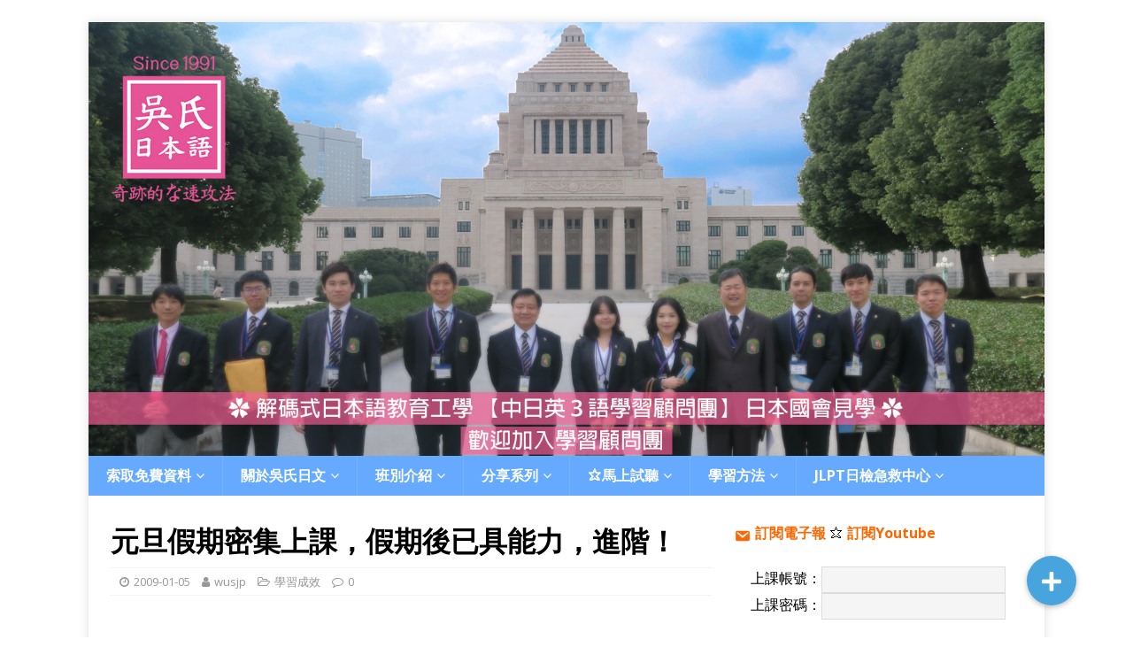

--- FILE ---
content_type: text/html; charset=UTF-8
request_url: https://www.wusjp.com/share10302/
body_size: 23184
content:
<!DOCTYPE html>
<html class="no-js" lang="zh-TW">
<head>
<meta charset="UTF-8">
<meta name="viewport" content="width=device-width, initial-scale=1.0">
<link rel="profile" href="http://gmpg.org/xfn/11" />
<meta name='robots' content='index, follow, max-image-preview:large, max-snippet:-1, max-video-preview:-1' />

	<!-- This site is optimized with the Yoast SEO plugin v19.3 - https://yoast.com/wordpress/plugins/seo/ -->
	<title>元旦假期密集上課，假期後已具能力，進階！ ~ 吳氏日文-快速合格日檢權威!學日文考JLPT日文檢定節省100萬費用</title>
	<link rel="canonical" href="https://www.wusjp.com/share10302/" />
	<meta property="og:locale" content="zh_TW" />
	<meta property="og:type" content="article" />
	<meta property="og:title" content="元旦假期密集上課，假期後已具能力，進階！ ~ 吳氏日文-快速合格日檢權威!學日文考JLPT日文檢定節省100萬費用" />
	<meta property="og:description" content="　收到日前請前輩學友代為建議適當之加入時機之LRS [...]" />
	<meta property="og:url" content="https://www.wusjp.com/share10302/" />
	<meta property="og:site_name" content="吳氏日文-快速合格日檢權威!學日文考JLPT日文檢定節省100萬費用" />
	<meta property="article:publisher" content="https://www.facebook.com/wusjp5488/" />
	<meta property="article:published_time" content="2009-01-04T16:00:00+00:00" />
	<meta property="article:modified_time" content="2019-10-23T08:59:26+00:00" />
	<meta name="author" content="wusjp" />
	<meta name="twitter:card" content="summary_large_image" />
	<meta name="twitter:creator" content="@wusjpcom" />
	<meta name="twitter:site" content="@wusjpcom" />
	<meta name="twitter:label1" content="Written by" />
	<meta name="twitter:data1" content="wusjp" />
	<meta name="twitter:label2" content="Est. reading time" />
	<meta name="twitter:data2" content="1 分鐘" />
	<script type="application/ld+json" class="yoast-schema-graph">{"@context":"https://schema.org","@graph":[{"@type":"Organization","@id":"https://www.wusjp.com/#organization","name":"吳氏日文","url":"https://www.wusjp.com/","sameAs":["https://www.facebook.com/wusjp5488/","https://twitter.com/wusjpcom"],"logo":{"@type":"ImageObject","inLanguage":"zh-TW","@id":"https://www.wusjp.com/#/schema/logo/image/","url":"https://www.wusjp.com/wp-content/uploads/2020/05/LOGO-IG-YT.jpg","contentUrl":"https://www.wusjp.com/wp-content/uploads/2020/05/LOGO-IG-YT.jpg","width":470,"height":470,"caption":"吳氏日文"},"image":{"@id":"https://www.wusjp.com/#/schema/logo/image/"}},{"@type":"WebSite","@id":"https://www.wusjp.com/#website","url":"https://www.wusjp.com/","name":"吳氏日文-快速合格日檢權威!學日文考JLPT日文檢定節省100萬費用","description":"奇跡的な速攻法 : 4個符號 ○△□＋ 與5個碼 a i u e o 學好日文","publisher":{"@id":"https://www.wusjp.com/#organization"},"potentialAction":[{"@type":"SearchAction","target":{"@type":"EntryPoint","urlTemplate":"https://www.wusjp.com/?s={search_term_string}"},"query-input":"required name=search_term_string"}],"inLanguage":"zh-TW"},{"@type":"ImageObject","inLanguage":"zh-TW","@id":"https://www.wusjp.com/share10302/#primaryimage","url":"","contentUrl":""},{"@type":"WebPage","@id":"https://www.wusjp.com/share10302/","url":"https://www.wusjp.com/share10302/","name":"元旦假期密集上課，假期後已具能力，進階！ ~ 吳氏日文-快速合格日檢權威!學日文考JLPT日文檢定節省100萬費用","isPartOf":{"@id":"https://www.wusjp.com/#website"},"primaryImageOfPage":{"@id":"https://www.wusjp.com/share10302/#primaryimage"},"datePublished":"2009-01-04T16:00:00+00:00","dateModified":"2019-10-23T08:59:26+00:00","breadcrumb":{"@id":"https://www.wusjp.com/share10302/#breadcrumb"},"inLanguage":"zh-TW","potentialAction":[{"@type":"ReadAction","target":["https://www.wusjp.com/share10302/"]}]},{"@type":"BreadcrumbList","@id":"https://www.wusjp.com/share10302/#breadcrumb","itemListElement":[{"@type":"ListItem","position":1,"name":"Home","item":"https://www.wusjp.com/"},{"@type":"ListItem","position":2,"name":"學友心得分享","item":"https://www.wusjp.com/%e6%95%99%e5%ad%b8%e5%af%a6%e7%b8%be/"},{"@type":"ListItem","position":3,"name":"元旦假期密集上課，假期後已具能力，進階！"}]},{"@type":"Article","@id":"https://www.wusjp.com/share10302/#article","isPartOf":{"@id":"https://www.wusjp.com/share10302/"},"author":{"name":"wusjp","@id":"https://www.wusjp.com/#/schema/person/62d83ccb44738dab40883f6fe3604a5b"},"headline":"元旦假期密集上課，假期後已具能力，進階！","datePublished":"2009-01-04T16:00:00+00:00","dateModified":"2019-10-23T08:59:26+00:00","mainEntityOfPage":{"@id":"https://www.wusjp.com/share10302/"},"wordCount":166,"publisher":{"@id":"https://www.wusjp.com/#organization"},"image":{"@id":"https://www.wusjp.com/share10302/#primaryimage"},"thumbnailUrl":"","articleSection":["學習成效"],"inLanguage":"zh-TW"},{"@type":"Person","@id":"https://www.wusjp.com/#/schema/person/62d83ccb44738dab40883f6fe3604a5b","name":"wusjp","image":{"@type":"ImageObject","inLanguage":"zh-TW","@id":"https://www.wusjp.com/#/schema/person/image/","url":"https://secure.gravatar.com/avatar/9c18e71115dc85f01c32de67d5d883f0?s=96&d=mm&r=g","contentUrl":"https://secure.gravatar.com/avatar/9c18e71115dc85f01c32de67d5d883f0?s=96&d=mm&r=g","caption":"wusjp"}}]}</script>
	<!-- / Yoast SEO plugin. -->


<link rel="amphtml" href="https://www.wusjp.com/share10302/amp/" /><meta name="generator" content="AMP for WP 1.0.77.47"/><link rel='dns-prefetch' href='//use.fontawesome.com' />
<link rel='dns-prefetch' href='//fonts.googleapis.com' />
<link rel='dns-prefetch' href='//s.w.org' />
<link rel="alternate" type="application/rss+xml" title="訂閱《吳氏日文-快速合格日檢權威!學日文考JLPT日文檢定節省100萬費用》&raquo; 資訊提供" href="https://www.wusjp.com/feed/" />
<link rel="alternate" type="application/rss+xml" title="訂閱《吳氏日文-快速合格日檢權威!學日文考JLPT日文檢定節省100萬費用》&raquo; 留言的資訊提供" href="https://www.wusjp.com/comments/feed/" />
<style type="text/css" media="all">@font-face{font-family:'Open Sans';font-style:italic;font-weight:400;font-stretch:100%;font-display:swap;src:url(https://fonts.gstatic.com/s/opensans/v29/memQYaGs126MiZpBA-UFUIcVXSCEkx2cmqvXlWq8tWZ0Pw86hd0Rk8ZkWV0exoMUdjFXmSU_.woff) format('woff');unicode-range:U+0460-052F,U+1C80-1C88,U+20B4,U+2DE0-2DFF,U+A640-A69F,U+FE2E-FE2F}@font-face{font-family:'Open Sans';font-style:italic;font-weight:400;font-stretch:100%;font-display:swap;src:url(https://fonts.gstatic.com/s/opensans/v29/memQYaGs126MiZpBA-UFUIcVXSCEkx2cmqvXlWq8tWZ0Pw86hd0Rk8ZkWVQexoMUdjFXmSU_.woff) format('woff');unicode-range:U+0301,U+0400-045F,U+0490-0491,U+04B0-04B1,U+2116}@font-face{font-family:'Open Sans';font-style:italic;font-weight:400;font-stretch:100%;font-display:swap;src:url(https://fonts.gstatic.com/s/opensans/v29/memQYaGs126MiZpBA-UFUIcVXSCEkx2cmqvXlWq8tWZ0Pw86hd0Rk8ZkWVwexoMUdjFXmSU_.woff) format('woff');unicode-range:U+1F00-1FFF}@font-face{font-family:'Open Sans';font-style:italic;font-weight:400;font-stretch:100%;font-display:swap;src:url(https://fonts.gstatic.com/s/opensans/v29/memQYaGs126MiZpBA-UFUIcVXSCEkx2cmqvXlWq8tWZ0Pw86hd0Rk8ZkWVMexoMUdjFXmSU_.woff) format('woff');unicode-range:U+0370-03FF}@font-face{font-family:'Open Sans';font-style:italic;font-weight:400;font-stretch:100%;font-display:swap;src:url(https://fonts.gstatic.com/s/opensans/v29/memQYaGs126MiZpBA-UFUIcVXSCEkx2cmqvXlWq8tWZ0Pw86hd0Rk8ZkWVIexoMUdjFXmSU_.woff) format('woff');unicode-range:U+0590-05FF,U+200C-2010,U+20AA,U+25CC,U+FB1D-FB4F}@font-face{font-family:'Open Sans';font-style:italic;font-weight:400;font-stretch:100%;font-display:swap;src:url(https://fonts.gstatic.com/s/opensans/v29/memQYaGs126MiZpBA-UFUIcVXSCEkx2cmqvXlWq8tWZ0Pw86hd0Rk8ZkWV8exoMUdjFXmSU_.woff) format('woff');unicode-range:U+0102-0103,U+0110-0111,U+0128-0129,U+0168-0169,U+01A0-01A1,U+01AF-01B0,U+1EA0-1EF9,U+20AB}@font-face{font-family:'Open Sans';font-style:italic;font-weight:400;font-stretch:100%;font-display:swap;src:url(https://fonts.gstatic.com/s/opensans/v29/memQYaGs126MiZpBA-UFUIcVXSCEkx2cmqvXlWq8tWZ0Pw86hd0Rk8ZkWV4exoMUdjFXmSU_.woff) format('woff');unicode-range:U+0100-024F,U+0259,U+1E00-1EFF,U+2020,U+20A0-20AB,U+20AD-20CF,U+2113,U+2C60-2C7F,U+A720-A7FF}@font-face{font-family:'Open Sans';font-style:italic;font-weight:400;font-stretch:100%;font-display:swap;src:url(https://fonts.gstatic.com/s/opensans/v29/memQYaGs126MiZpBA-UFUIcVXSCEkx2cmqvXlWq8tWZ0Pw86hd0Rk8ZkWVAexoMUdjFXmQ.woff) format('woff');unicode-range:U+0000-00FF,U+0131,U+0152-0153,U+02BB-02BC,U+02C6,U+02DA,U+02DC,U+2000-206F,U+2074,U+20AC,U+2122,U+2191,U+2193,U+2212,U+2215,U+FEFF,U+FFFD}@font-face{font-family:'Open Sans';font-display:block;font-style:normal;font-weight:400;font-stretch:100%;font-display:swap;src:url(https://fonts.gstatic.com/s/opensans/v29/memvYaGs126MiZpBA-UvWbX2vVnXBbObj2OVTSKmu0SC55K5gw.woff2) format('woff2');unicode-range:U+0460-052F,U+1C80-1C88,U+20B4,U+2DE0-2DFF,U+A640-A69F,U+FE2E-FE2F}@font-face{font-family:'Open Sans';font-display:block;font-style:normal;font-weight:400;font-stretch:100%;font-display:swap;src:url(https://fonts.gstatic.com/s/opensans/v29/memvYaGs126MiZpBA-UvWbX2vVnXBbObj2OVTSumu0SC55K5gw.woff2) format('woff2');unicode-range:U+0301,U+0400-045F,U+0490-0491,U+04B0-04B1,U+2116}@font-face{font-family:'Open Sans';font-display:block;font-style:normal;font-weight:400;font-stretch:100%;font-display:swap;src:url(https://fonts.gstatic.com/s/opensans/v29/memvYaGs126MiZpBA-UvWbX2vVnXBbObj2OVTSOmu0SC55K5gw.woff2) format('woff2');unicode-range:U+1F00-1FFF}@font-face{font-family:'Open Sans';font-display:block;font-style:normal;font-weight:400;font-stretch:100%;font-display:swap;src:url(https://fonts.gstatic.com/s/opensans/v29/memvYaGs126MiZpBA-UvWbX2vVnXBbObj2OVTSymu0SC55K5gw.woff2) format('woff2');unicode-range:U+0370-03FF}@font-face{font-family:'Open Sans';font-display:block;font-style:normal;font-weight:400;font-stretch:100%;font-display:swap;src:url(https://fonts.gstatic.com/s/opensans/v29/memvYaGs126MiZpBA-UvWbX2vVnXBbObj2OVTS2mu0SC55K5gw.woff2) format('woff2');unicode-range:U+0590-05FF,U+200C-2010,U+20AA,U+25CC,U+FB1D-FB4F}@font-face{font-family:'Open Sans';font-display:block;font-style:normal;font-weight:400;font-stretch:100%;font-display:swap;src:url(https://fonts.gstatic.com/s/opensans/v29/memvYaGs126MiZpBA-UvWbX2vVnXBbObj2OVTSCmu0SC55K5gw.woff2) format('woff2');unicode-range:U+0102-0103,U+0110-0111,U+0128-0129,U+0168-0169,U+01A0-01A1,U+01AF-01B0,U+1EA0-1EF9,U+20AB}@font-face{font-family:'Open Sans';font-display:block;font-style:normal;font-weight:400;font-stretch:100%;font-display:swap;src:url(https://fonts.gstatic.com/s/opensans/v29/memvYaGs126MiZpBA-UvWbX2vVnXBbObj2OVTSGmu0SC55K5gw.woff2) format('woff2');unicode-range:U+0100-024F,U+0259,U+1E00-1EFF,U+2020,U+20A0-20AB,U+20AD-20CF,U+2113,U+2C60-2C7F,U+A720-A7FF}@font-face{font-family:'Open Sans';font-display:block;font-style:normal;font-weight:400;font-stretch:100%;font-display:swap;src:url(https://fonts.gstatic.com/s/opensans/v29/memvYaGs126MiZpBA-UvWbX2vVnXBbObj2OVTS-mu0SC55I.woff2) format('woff2');unicode-range:U+0000-00FF,U+0131,U+0152-0153,U+02BB-02BC,U+02C6,U+02DA,U+02DC,U+2000-206F,U+2074,U+20AC,U+2122,U+2191,U+2193,U+2212,U+2215,U+FEFF,U+FFFD}@font-face{font-family:'Open Sans';font-display:block;font-style:normal;font-weight:600;font-stretch:100%;font-display:swap;src:url(https://fonts.gstatic.com/s/opensans/v29/memvYaGs126MiZpBA-UvWbX2vVnXBbObj2OVTSKmu0SC55K5gw.woff2) format('woff2');unicode-range:U+0460-052F,U+1C80-1C88,U+20B4,U+2DE0-2DFF,U+A640-A69F,U+FE2E-FE2F}@font-face{font-family:'Open Sans';font-display:block;font-style:normal;font-weight:600;font-stretch:100%;font-display:swap;src:url(https://fonts.gstatic.com/s/opensans/v29/memvYaGs126MiZpBA-UvWbX2vVnXBbObj2OVTSumu0SC55K5gw.woff2) format('woff2');unicode-range:U+0301,U+0400-045F,U+0490-0491,U+04B0-04B1,U+2116}@font-face{font-family:'Open Sans';font-display:block;font-style:normal;font-weight:600;font-stretch:100%;font-display:swap;src:url(https://fonts.gstatic.com/s/opensans/v29/memvYaGs126MiZpBA-UvWbX2vVnXBbObj2OVTSOmu0SC55K5gw.woff2) format('woff2');unicode-range:U+1F00-1FFF}@font-face{font-family:'Open Sans';font-display:block;font-style:normal;font-weight:600;font-stretch:100%;font-display:swap;src:url(https://fonts.gstatic.com/s/opensans/v29/memvYaGs126MiZpBA-UvWbX2vVnXBbObj2OVTSymu0SC55K5gw.woff2) format('woff2');unicode-range:U+0370-03FF}@font-face{font-family:'Open Sans';font-display:block;font-style:normal;font-weight:600;font-stretch:100%;font-display:swap;src:url(https://fonts.gstatic.com/s/opensans/v29/memvYaGs126MiZpBA-UvWbX2vVnXBbObj2OVTS2mu0SC55K5gw.woff2) format('woff2');unicode-range:U+0590-05FF,U+200C-2010,U+20AA,U+25CC,U+FB1D-FB4F}@font-face{font-family:'Open Sans';font-display:block;font-style:normal;font-weight:600;font-stretch:100%;font-display:swap;src:url(https://fonts.gstatic.com/s/opensans/v29/memvYaGs126MiZpBA-UvWbX2vVnXBbObj2OVTSCmu0SC55K5gw.woff2) format('woff2');unicode-range:U+0102-0103,U+0110-0111,U+0128-0129,U+0168-0169,U+01A0-01A1,U+01AF-01B0,U+1EA0-1EF9,U+20AB}@font-face{font-family:'Open Sans';font-display:block;font-style:normal;font-weight:600;font-stretch:100%;font-display:swap;src:url(https://fonts.gstatic.com/s/opensans/v29/memvYaGs126MiZpBA-UvWbX2vVnXBbObj2OVTSGmu0SC55K5gw.woff2) format('woff2');unicode-range:U+0100-024F,U+0259,U+1E00-1EFF,U+2020,U+20A0-20AB,U+20AD-20CF,U+2113,U+2C60-2C7F,U+A720-A7FF}@font-face{font-family:'Open Sans';font-display:block;font-style:normal;font-weight:600;font-stretch:100%;font-display:swap;src:url(https://fonts.gstatic.com/s/opensans/v29/memvYaGs126MiZpBA-UvWbX2vVnXBbObj2OVTS-mu0SC55I.woff2) format('woff2');unicode-range:U+0000-00FF,U+0131,U+0152-0153,U+02BB-02BC,U+02C6,U+02DA,U+02DC,U+2000-206F,U+2074,U+20AC,U+2122,U+2191,U+2193,U+2212,U+2215,U+FEFF,U+FFFD}@font-face{font-family:'Open Sans';font-display:block;font-style:normal;font-weight:700;font-stretch:100%;font-display:swap;src:url(https://fonts.gstatic.com/s/opensans/v29/memvYaGs126MiZpBA-UvWbX2vVnXBbObj2OVTSKmu0SC55K5gw.woff2) format('woff2');unicode-range:U+0460-052F,U+1C80-1C88,U+20B4,U+2DE0-2DFF,U+A640-A69F,U+FE2E-FE2F}@font-face{font-family:'Open Sans';font-display:block;font-style:normal;font-weight:700;font-stretch:100%;font-display:swap;src:url(https://fonts.gstatic.com/s/opensans/v29/memvYaGs126MiZpBA-UvWbX2vVnXBbObj2OVTSumu0SC55K5gw.woff2) format('woff2');unicode-range:U+0301,U+0400-045F,U+0490-0491,U+04B0-04B1,U+2116}@font-face{font-family:'Open Sans';font-display:block;font-style:normal;font-weight:700;font-stretch:100%;font-display:swap;src:url(https://fonts.gstatic.com/s/opensans/v29/memvYaGs126MiZpBA-UvWbX2vVnXBbObj2OVTSOmu0SC55K5gw.woff2) format('woff2');unicode-range:U+1F00-1FFF}@font-face{font-family:'Open Sans';font-display:block;font-style:normal;font-weight:700;font-stretch:100%;font-display:swap;src:url(https://fonts.gstatic.com/s/opensans/v29/memvYaGs126MiZpBA-UvWbX2vVnXBbObj2OVTSymu0SC55K5gw.woff2) format('woff2');unicode-range:U+0370-03FF}@font-face{font-family:'Open Sans';font-display:block;font-style:normal;font-weight:700;font-stretch:100%;font-display:swap;src:url(https://fonts.gstatic.com/s/opensans/v29/memvYaGs126MiZpBA-UvWbX2vVnXBbObj2OVTS2mu0SC55K5gw.woff2) format('woff2');unicode-range:U+0590-05FF,U+200C-2010,U+20AA,U+25CC,U+FB1D-FB4F}@font-face{font-family:'Open Sans';font-display:block;font-style:normal;font-weight:700;font-stretch:100%;font-display:swap;src:url(https://fonts.gstatic.com/s/opensans/v29/memvYaGs126MiZpBA-UvWbX2vVnXBbObj2OVTSCmu0SC55K5gw.woff2) format('woff2');unicode-range:U+0102-0103,U+0110-0111,U+0128-0129,U+0168-0169,U+01A0-01A1,U+01AF-01B0,U+1EA0-1EF9,U+20AB}@font-face{font-family:'Open Sans';font-display:block;font-style:normal;font-weight:700;font-stretch:100%;font-display:swap;src:url(https://fonts.gstatic.com/s/opensans/v29/memvYaGs126MiZpBA-UvWbX2vVnXBbObj2OVTSGmu0SC55K5gw.woff2) format('woff2');unicode-range:U+0100-024F,U+0259,U+1E00-1EFF,U+2020,U+20A0-20AB,U+20AD-20CF,U+2113,U+2C60-2C7F,U+A720-A7FF}@font-face{font-family:'Open Sans';font-display:block;font-style:normal;font-weight:700;font-stretch:100%;font-display:swap;src:url(https://fonts.gstatic.com/s/opensans/v29/memvYaGs126MiZpBA-UvWbX2vVnXBbObj2OVTS-mu0SC55I.woff2) format('woff2');unicode-range:U+0000-00FF,U+0131,U+0152-0153,U+02BB-02BC,U+02C6,U+02DA,U+02DC,U+2000-206F,U+2074,U+20AC,U+2122,U+2191,U+2193,U+2212,U+2215,U+FEFF,U+FFFD}</style>
<style id='global-styles-inline-css' type='text/css'>
body{--wp--preset--color--black: #000000;--wp--preset--color--cyan-bluish-gray: #abb8c3;--wp--preset--color--white: #ffffff;--wp--preset--color--pale-pink: #f78da7;--wp--preset--color--vivid-red: #cf2e2e;--wp--preset--color--luminous-vivid-orange: #ff6900;--wp--preset--color--luminous-vivid-amber: #fcb900;--wp--preset--color--light-green-cyan: #7bdcb5;--wp--preset--color--vivid-green-cyan: #00d084;--wp--preset--color--pale-cyan-blue: #8ed1fc;--wp--preset--color--vivid-cyan-blue: #0693e3;--wp--preset--color--vivid-purple: #9b51e0;--wp--preset--gradient--vivid-cyan-blue-to-vivid-purple: linear-gradient(135deg,rgba(6,147,227,1) 0%,rgb(155,81,224) 100%);--wp--preset--gradient--light-green-cyan-to-vivid-green-cyan: linear-gradient(135deg,rgb(122,220,180) 0%,rgb(0,208,130) 100%);--wp--preset--gradient--luminous-vivid-amber-to-luminous-vivid-orange: linear-gradient(135deg,rgba(252,185,0,1) 0%,rgba(255,105,0,1) 100%);--wp--preset--gradient--luminous-vivid-orange-to-vivid-red: linear-gradient(135deg,rgba(255,105,0,1) 0%,rgb(207,46,46) 100%);--wp--preset--gradient--very-light-gray-to-cyan-bluish-gray: linear-gradient(135deg,rgb(238,238,238) 0%,rgb(169,184,195) 100%);--wp--preset--gradient--cool-to-warm-spectrum: linear-gradient(135deg,rgb(74,234,220) 0%,rgb(151,120,209) 20%,rgb(207,42,186) 40%,rgb(238,44,130) 60%,rgb(251,105,98) 80%,rgb(254,248,76) 100%);--wp--preset--gradient--blush-light-purple: linear-gradient(135deg,rgb(255,206,236) 0%,rgb(152,150,240) 100%);--wp--preset--gradient--blush-bordeaux: linear-gradient(135deg,rgb(254,205,165) 0%,rgb(254,45,45) 50%,rgb(107,0,62) 100%);--wp--preset--gradient--luminous-dusk: linear-gradient(135deg,rgb(255,203,112) 0%,rgb(199,81,192) 50%,rgb(65,88,208) 100%);--wp--preset--gradient--pale-ocean: linear-gradient(135deg,rgb(255,245,203) 0%,rgb(182,227,212) 50%,rgb(51,167,181) 100%);--wp--preset--gradient--electric-grass: linear-gradient(135deg,rgb(202,248,128) 0%,rgb(113,206,126) 100%);--wp--preset--gradient--midnight: linear-gradient(135deg,rgb(2,3,129) 0%,rgb(40,116,252) 100%);--wp--preset--duotone--dark-grayscale: url('#wp-duotone-dark-grayscale');--wp--preset--duotone--grayscale: url('#wp-duotone-grayscale');--wp--preset--duotone--purple-yellow: url('#wp-duotone-purple-yellow');--wp--preset--duotone--blue-red: url('#wp-duotone-blue-red');--wp--preset--duotone--midnight: url('#wp-duotone-midnight');--wp--preset--duotone--magenta-yellow: url('#wp-duotone-magenta-yellow');--wp--preset--duotone--purple-green: url('#wp-duotone-purple-green');--wp--preset--duotone--blue-orange: url('#wp-duotone-blue-orange');--wp--preset--font-size--small: 13px;--wp--preset--font-size--medium: 20px;--wp--preset--font-size--large: 36px;--wp--preset--font-size--x-large: 42px;}.has-black-color{color: var(--wp--preset--color--black) !important;}.has-cyan-bluish-gray-color{color: var(--wp--preset--color--cyan-bluish-gray) !important;}.has-white-color{color: var(--wp--preset--color--white) !important;}.has-pale-pink-color{color: var(--wp--preset--color--pale-pink) !important;}.has-vivid-red-color{color: var(--wp--preset--color--vivid-red) !important;}.has-luminous-vivid-orange-color{color: var(--wp--preset--color--luminous-vivid-orange) !important;}.has-luminous-vivid-amber-color{color: var(--wp--preset--color--luminous-vivid-amber) !important;}.has-light-green-cyan-color{color: var(--wp--preset--color--light-green-cyan) !important;}.has-vivid-green-cyan-color{color: var(--wp--preset--color--vivid-green-cyan) !important;}.has-pale-cyan-blue-color{color: var(--wp--preset--color--pale-cyan-blue) !important;}.has-vivid-cyan-blue-color{color: var(--wp--preset--color--vivid-cyan-blue) !important;}.has-vivid-purple-color{color: var(--wp--preset--color--vivid-purple) !important;}.has-black-background-color{background-color: var(--wp--preset--color--black) !important;}.has-cyan-bluish-gray-background-color{background-color: var(--wp--preset--color--cyan-bluish-gray) !important;}.has-white-background-color{background-color: var(--wp--preset--color--white) !important;}.has-pale-pink-background-color{background-color: var(--wp--preset--color--pale-pink) !important;}.has-vivid-red-background-color{background-color: var(--wp--preset--color--vivid-red) !important;}.has-luminous-vivid-orange-background-color{background-color: var(--wp--preset--color--luminous-vivid-orange) !important;}.has-luminous-vivid-amber-background-color{background-color: var(--wp--preset--color--luminous-vivid-amber) !important;}.has-light-green-cyan-background-color{background-color: var(--wp--preset--color--light-green-cyan) !important;}.has-vivid-green-cyan-background-color{background-color: var(--wp--preset--color--vivid-green-cyan) !important;}.has-pale-cyan-blue-background-color{background-color: var(--wp--preset--color--pale-cyan-blue) !important;}.has-vivid-cyan-blue-background-color{background-color: var(--wp--preset--color--vivid-cyan-blue) !important;}.has-vivid-purple-background-color{background-color: var(--wp--preset--color--vivid-purple) !important;}.has-black-border-color{border-color: var(--wp--preset--color--black) !important;}.has-cyan-bluish-gray-border-color{border-color: var(--wp--preset--color--cyan-bluish-gray) !important;}.has-white-border-color{border-color: var(--wp--preset--color--white) !important;}.has-pale-pink-border-color{border-color: var(--wp--preset--color--pale-pink) !important;}.has-vivid-red-border-color{border-color: var(--wp--preset--color--vivid-red) !important;}.has-luminous-vivid-orange-border-color{border-color: var(--wp--preset--color--luminous-vivid-orange) !important;}.has-luminous-vivid-amber-border-color{border-color: var(--wp--preset--color--luminous-vivid-amber) !important;}.has-light-green-cyan-border-color{border-color: var(--wp--preset--color--light-green-cyan) !important;}.has-vivid-green-cyan-border-color{border-color: var(--wp--preset--color--vivid-green-cyan) !important;}.has-pale-cyan-blue-border-color{border-color: var(--wp--preset--color--pale-cyan-blue) !important;}.has-vivid-cyan-blue-border-color{border-color: var(--wp--preset--color--vivid-cyan-blue) !important;}.has-vivid-purple-border-color{border-color: var(--wp--preset--color--vivid-purple) !important;}.has-vivid-cyan-blue-to-vivid-purple-gradient-background{background: var(--wp--preset--gradient--vivid-cyan-blue-to-vivid-purple) !important;}.has-light-green-cyan-to-vivid-green-cyan-gradient-background{background: var(--wp--preset--gradient--light-green-cyan-to-vivid-green-cyan) !important;}.has-luminous-vivid-amber-to-luminous-vivid-orange-gradient-background{background: var(--wp--preset--gradient--luminous-vivid-amber-to-luminous-vivid-orange) !important;}.has-luminous-vivid-orange-to-vivid-red-gradient-background{background: var(--wp--preset--gradient--luminous-vivid-orange-to-vivid-red) !important;}.has-very-light-gray-to-cyan-bluish-gray-gradient-background{background: var(--wp--preset--gradient--very-light-gray-to-cyan-bluish-gray) !important;}.has-cool-to-warm-spectrum-gradient-background{background: var(--wp--preset--gradient--cool-to-warm-spectrum) !important;}.has-blush-light-purple-gradient-background{background: var(--wp--preset--gradient--blush-light-purple) !important;}.has-blush-bordeaux-gradient-background{background: var(--wp--preset--gradient--blush-bordeaux) !important;}.has-luminous-dusk-gradient-background{background: var(--wp--preset--gradient--luminous-dusk) !important;}.has-pale-ocean-gradient-background{background: var(--wp--preset--gradient--pale-ocean) !important;}.has-electric-grass-gradient-background{background: var(--wp--preset--gradient--electric-grass) !important;}.has-midnight-gradient-background{background: var(--wp--preset--gradient--midnight) !important;}.has-small-font-size{font-size: var(--wp--preset--font-size--small) !important;}.has-medium-font-size{font-size: var(--wp--preset--font-size--medium) !important;}.has-large-font-size{font-size: var(--wp--preset--font-size--large) !important;}.has-x-large-font-size{font-size: var(--wp--preset--font-size--x-large) !important;}
</style>
<link rel='stylesheet' id='wpo_min-header-0-css'  href='https://www.wusjp.com/wp-content/cache/wpo-minify/1658315844/assets/wpo-minify-header-wp-block-library.min.css' type='text/css' media='all' />
<link rel='stylesheet' id='wpo_min-header-1-css'  href='https://www.wusjp.com/wp-content/cache/wpo-minify/1658315844/assets/wpo-minify-header-nk-awb1.7.0.min.css' type='text/css' media='all' />
<link rel='stylesheet' id='wpo_min-header-2-css'  href='https://www.wusjp.com/wp-content/cache/wpo-minify/1658315844/assets/wpo-minify-header-buttonizer_frontend_style.min.css' type='text/css' media='all' />
<link rel='stylesheet' id='wpo_min-header-3-css'  href='https://www.wusjp.com/wp-content/cache/wpo-minify/1658315844/assets/wpo-minify-header-buttonizer-icon-library.min.css' type='text/css' media='all' />
<link rel='stylesheet' id='wpo_min-header-4-css'  href='https://www.wusjp.com/wp-content/cache/wpo-minify/1658315844/assets/wpo-minify-header-ce_responsive.min.css' type='text/css' media='all' />
<link rel='stylesheet' id='wpo_min-header-5-css'  href='https://www.wusjp.com/wp-content/cache/wpo-minify/1658315844/assets/wpo-minify-header-ez-icomoon2.0.11.min.css' type='text/css' media='all' />
<link rel='stylesheet' id='wpo_min-header-6-css'  href='https://www.wusjp.com/wp-content/cache/wpo-minify/1658315844/assets/wpo-minify-header-ez-toc2.0.11.min.css' type='text/css' media='all' />
<link rel='stylesheet' id='wpo_min-header-7-css'  href='https://www.wusjp.com/wp-content/cache/wpo-minify/1658315844/assets/wpo-minify-header-mh-magazine-lite2.8.6.min.css' type='text/css' media='all' />
<link rel='stylesheet' id='wpo_min-header-8-css'  href='https://www.wusjp.com/wp-content/cache/wpo-minify/1658315844/assets/wpo-minify-header-mh-font-awesome.min.css' type='text/css' media='all' />
<link rel='stylesheet' id='wpo_min-header-9-css'  href='https://www.wusjp.com/wp-content/cache/wpo-minify/1658315844/assets/wpo-minify-header-addtoany1.15.min.css' type='text/css' media='all' />
<script type='text/javascript' src='https://www.wusjp.com/wp-content/cache/wpo-minify/1658315844/assets/wpo-minify-header-jquery-core3.6.0.min.js' id='wpo_min-header-0-js'></script>
<script type='text/javascript' src='https://www.wusjp.com/wp-content/cache/wpo-minify/1658315844/assets/wpo-minify-header-jquery-migrate3.3.2.min.js' id='wpo_min-header-1-js'></script>
<script type='text/javascript' src='https://www.wusjp.com/wp-content/cache/wpo-minify/1658315844/assets/wpo-minify-header-jqueryaddtoany3.6.01.1.min.js' id='wpo_min-header-2-js'></script>
<script type='text/javascript' src='https://www.wusjp.com/wp-content/cache/wpo-minify/1658315844/assets/wpo-minify-header-jqueryjquery-cookie3.6.01.4.0.min.js' id='wpo_min-header-3-js'></script>
<script type='text/javascript' id='wpo_min-header-4-js-extra'>
/* <![CDATA[ */
var ck_data = {"ajaxurl":"https:\/\/www.wusjp.com\/wp-admin\/admin-ajax.php","post_has_tag":""};
/* ]]> */
</script>
<script type='text/javascript' src='https://www.wusjp.com/wp-content/cache/wpo-minify/1658315844/assets/wpo-minify-header-jquery-cookieconvertkit-js1.4.01.9.2.min.js' id='wpo_min-header-4-js'></script>
<script type='text/javascript' src='https://www.wusjp.com/wp-content/cache/wpo-minify/1658315844/assets/wpo-minify-header-jquerymh-scripts3.6.02.8.6.min.js' id='wpo_min-header-5-js'></script>
<link rel="https://api.w.org/" href="https://www.wusjp.com/wp-json/" /><link rel="alternate" type="application/json" href="https://www.wusjp.com/wp-json/wp/v2/posts/9606" /><link rel="EditURI" type="application/rsd+xml" title="RSD" href="https://www.wusjp.com/xmlrpc.php?rsd" />
<link rel="wlwmanifest" type="application/wlwmanifest+xml" href="https://www.wusjp.com/wp-includes/wlwmanifest.xml" /> 
<meta name="generator" content="WordPress 6.0.11" />
<link rel='shortlink' href='https://www.wusjp.com/?p=9606' />
<link rel="alternate" type="application/json+oembed" href="https://www.wusjp.com/wp-json/oembed/1.0/embed?url=https%3A%2F%2Fwww.wusjp.com%2Fshare10302%2F" />
<link rel="alternate" type="text/xml+oembed" href="https://www.wusjp.com/wp-json/oembed/1.0/embed?url=https%3A%2F%2Fwww.wusjp.com%2Fshare10302%2F&#038;format=xml" />

<script data-cfasync="false">
window.a2a_config=window.a2a_config||{};a2a_config.callbacks=[];a2a_config.overlays=[];a2a_config.templates={};a2a_localize = {
	Share: "Share",
	Save: "Save",
	Subscribe: "Subscribe",
	Email: "Email",
	Bookmark: "Bookmark",
	ShowAll: "Show all",
	ShowLess: "Show less",
	FindServices: "Find service(s)",
	FindAnyServiceToAddTo: "Instantly find any service to add to",
	PoweredBy: "Powered by",
	ShareViaEmail: "Share via email",
	SubscribeViaEmail: "Subscribe via email",
	BookmarkInYourBrowser: "Bookmark in your browser",
	BookmarkInstructions: "Press Ctrl+D or \u2318+D to bookmark this page",
	AddToYourFavorites: "Add to your favorites",
	SendFromWebOrProgram: "Send from any email address or email program",
	EmailProgram: "Email program",
	More: "More&#8230;",
	ThanksForSharing: "Thanks for sharing!",
	ThanksForFollowing: "Thanks for following!"
};

(function(d,s,a,b){a=d.createElement(s);b=d.getElementsByTagName(s)[0];a.async=1;a.src="https://static.addtoany.com/menu/page.js";b.parentNode.insertBefore(a,b);})(document,"script");
</script>
<meta property="og:title" content="吳氏日文-日檢權威" />
<meta property="og:description" content="10分鐘讓您學會1000個日語動詞?24小時課程閱讀日語新聞網站 ?這樣神奇的學習法，您聽過嗎?" />
<meta property="og:image" content="https://www.wusjp.com/wp-content/uploads/2020/01/20200120首頁日本國會.jpg" />
<meta name="facebook-domain-verification" content="x02f8qrjh29d6b1ripczuglkoafbt6" />
<meta name="facebook-domain-verification" content="x02f8qrjh29d6b1ripczuglkoafbt6" />

<!-- Global site tag (gtag.js) - Google Analytics -->
<script async src="https://www.googletagmanager.com/gtag/js?id=UA-32724032-1"></script>
<script>
  window.dataLayer = window.dataLayer || [];
  function gtag(){dataLayer.push(arguments);}
  gtag('js', new Date());

  gtag('config', 'UA-32724032-1');
</script>

<!-- Facebook Pixel Code --><script>!function(f,b,e,v,n,t,s){if(f.fbq)return;n=f.fbq=function(){n.callMethod?n.callMethod.apply(n,arguments):n.queue.push(arguments)};if(!f._fbq)f._fbq=n;n.push=n;n.loaded=!0;n.version='2.0';n.queue=[];t=b.createElement(e);t.async=!0;t.src=v;s=b.getElementsByTagName(e)[0];s.parentNode.insertBefore(t,s)}(window,document,'script','https://connect.facebook.net/en_US/fbevents.js');fbq('init', '997279967278772'); fbq('track', 'PageView');</script><noscript><img height="1" width="1" src="https://www.facebook.com/tr?id=997279967278772&ev=PageView&noscript=1"/></noscript><!-- End Facebook Pixel Code -->


<script type="text/javascript">
        function DetectIsIE() {
            var ua = window.navigator.userAgent;

            var msie = ua.indexOf('MSIE ');
            if (msie > 0) {
                // 回傳版本 <=10 的版本
                return parseInt(ua.substring(msie + 5, ua.indexOf('.', msie)), 10);
            }

            var trident = ua.indexOf('Trident/');
            if (trident > 0) {
                // 回傳版本 >=11 的版本
                var rv = ua.indexOf('rv:');
                return parseInt(ua.substring(rv + 3, ua.indexOf('.', rv)), 10);
            }

     //       var edge = ua.indexOf('Edge/');
     //       if (edge > 0) {
                // 判斷Edge
      //          return parseInt(ua.substring(edge + 5, ua.indexOf('.', edge)), 10);
      //      }

            // other browser
            return false;
        }

        var q = DetectIsIE();

        if (q != false) {
            // alert('是IE');
			alert('您使用的IE瀏覽器於本網站可能無法達到最佳效果，建議您改用 Chrome 或是 Firefox 瀏覽器');
window.location = 'http://google.com';
        }// else {
           // alert('不是IE');
       // }
</script>
<!-- Google Tag Manager -->
<script>(function(w,d,s,l,i){w[l]=w[l]||[];w[l].push({'gtm.start':
new Date().getTime(),event:'gtm.js'});var f=d.getElementsByTagName(s)[0],
j=d.createElement(s),dl=l!='dataLayer'?'&l='+l:'';j.async=true;j.src=
'https://www.googletagmanager.com/gtm.js?id='+i+dl;f.parentNode.insertBefore(j,f);
})(window,document,'script','dataLayer','GTM-TKZ3555');</script>
<!-- End Google Tag Manager -->

<!-- LINE Tag Base Code 20201008 -->
<!-- Do Not Modify -->
<script>
(function(g,d,o){
  g._ltq=g._ltq||[];g._lt=g._lt||function(){g._ltq.push(arguments)};
  var h=location.protocol==='https:'?'https://d.line-scdn.net':'http://d.line-cdn.net';
  var s=d.createElement('script');s.async=1;
  s.src=o||h+'/n/line_tag/public/release/v1/lt.js';
  var t=d.getElementsByTagName('script')[0];t.parentNode.insertBefore(s,t);
    })(window, document);
_lt('init', {
  customerType: 'account',
  tagId: 'ef079b9b-7900-4432-8ed8-1c8bd1062549'
});
_lt('send', 'pv', ['ef079b9b-7900-4432-8ed8-1c8bd1062549']);
</script>
<noscript>
  <img height="1" width="1" style="display:none"
       src="https://tr.line.me/tag.gif?c_t=lap&t_id=ef079b9b-7900-4432-8ed8-1c8bd1062549&e=pv&noscript=1" />
</noscript>
<!-- End LINE Tag Base Code -->
<!-- google adsense Code -->
<script data-ad-client="ca-pub-5605575121737676" async src="https://pagead2.googlesyndication.com/pagead/js/adsbygoogle.js"></script>
<!-- End google adsense Code --><!--[if lt IE 9]>
<script src="https://www.wusjp.com/wp-content/themes/mh-magazine-lite/js/css3-mediaqueries.js"></script>
<![endif]-->
<style type="text/css" id="custom-background-css">
body.custom-background { background-color: #ffffff; }
</style>
	<link rel="icon" href="https://www.wusjp.com/wp-content/uploads/2019/10/cropped-web_ICON-32x32.png" sizes="32x32" />
<link rel="icon" href="https://www.wusjp.com/wp-content/uploads/2019/10/cropped-web_ICON-192x192.png" sizes="192x192" />
<link rel="apple-touch-icon" href="https://www.wusjp.com/wp-content/uploads/2019/10/cropped-web_ICON-180x180.png" />
<meta name="msapplication-TileImage" content="https://www.wusjp.com/wp-content/uploads/2019/10/cropped-web_ICON-270x270.png" />
		<style type="text/css" id="wp-custom-css">
			/*下半部可縮放內容選單title*/
.su-spoiler-title {
    font-size: 20px!important;
	color:#65AAFF;
}


/*200619-導圓角粉紅色*/
.ardiv0 {
	border-radius: 5px;
	background-color: #FFC0CB;
	padding:0px 5px 0px 5px;
}


/*200619-導圓角淡藍色*/
.ardiv1 {
	border-radius: 5px;
	background-color: #d8f5ff;
	padding:5px 5px 5px 5px;
}

/*200619-導圓角淡藍色*/
.ardiv2 {
	border-radius: 5px;
	background-color: #cdecff;
	padding:2%;
}

/*200619-導圓角超淡藍-接近白*/
.ardiv4 {
	border-radius: 5px;
	background-color: #e6f5ff;
	padding:2%;
}

/*200716*-手機板隱藏底部攔*/
@media screen and (max-width: 767px) {
.mh-footer {display: none;}
}

/*200926*-連結改藍色*/
.entry-content a {
    font-weight: 600;
    color: #2a55b7;

/*2021-0127youtube自動滿版.iframe原始碼加入div class="video-container"*/
.video-container {

position: relative;

padding-bottom: 56.25%;

padding-top: 30px;

height: 0;

overflow: hidden;

}

.video-container iframe, .video-container object, .video-container embed {

position: absolute;

top: 0;left: 0;

width: 100%;

height: 100%;}		</style>
		</head>
<body id="mh-mobile" class="post-template-default single single-post postid-9606 single-format-standard custom-background mh-right-sb" itemscope="itemscope" itemtype="http://schema.org/WebPage">
<div class="mh-container mh-container-outer">
<div class="mh-header-mobile-nav mh-clearfix"></div>
<header class="mh-header" itemscope="itemscope" itemtype="http://schema.org/WPHeader">
	<div class="mh-container mh-container-inner mh-row mh-clearfix">
		<div class="mh-custom-header mh-clearfix">
<a class="mh-header-image-link" href="https://www.wusjp.com/" title="吳氏日文-快速合格日檢權威!學日文考JLPT日文檢定節省100萬費用" rel="home">
<img class="mh-header-image" src="https://www.wusjp.com/wp-content/uploads/2020/07/20200706-bg-50.jpg" height="680" width="1500" alt="吳氏日文-快速合格日檢權威!學日文考JLPT日文檢定節省100萬費用" />
</a>
</div>
	</div>
	<div class="mh-main-nav-wrap">
		<nav class="mh-navigation mh-main-nav mh-container mh-container-inner mh-clearfix" itemscope="itemscope" itemtype="http://schema.org/SiteNavigationElement">
			<div class="menu-220112-%e4%b8%bb%e4%bb%bb%e6%8c%87%e7%a4%ba%e8%aa%bf%e6%95%b4-container"><ul id="menu-220112-%e4%b8%bb%e4%bb%bb%e6%8c%87%e7%a4%ba%e8%aa%bf%e6%95%b4" class="menu"><li id="menu-item-17346" class="menu-item menu-item-type-custom menu-item-object-custom menu-item-has-children menu-item-17346"><a href="https://www.surveycake.com/s/k2Qe0">索取免費資料</a>
<ul class="sub-menu">
	<li id="menu-item-17449" class="menu-item menu-item-type-custom menu-item-object-custom menu-item-17449"><a href="https://chatgpt.com/g/g-68e6134fca848191b3512cbf781a16c2-li-zi-zhu-jiao-24hzhu-zhan-zhong">麗子助教24H駐站中！</a></li>
	<li id="menu-item-17345" class="menu-item menu-item-type-custom menu-item-object-custom menu-item-17345"><a href="https://www.surveycake.com/s/k2Qe0">我要索取相關資料（系統會自動回傳訂購單）</a></li>
	<li id="menu-item-17019" class="menu-item menu-item-type-post_type menu-item-object-page menu-item-17019"><a href="https://www.wusjp.com/%e5%8f%83%e5%8a%a0%e6%b5%81%e7%a8%8b/">比AI更快！三個月合格N2，半年合格N1！</a></li>
	<li id="menu-item-17020" class="menu-item menu-item-type-post_type menu-item-object-page menu-item-17020"><a href="https://www.wusjp.com/%e6%b1%ba%e5%bf%83%e7%a2%ba%e8%aa%8d%e5%87%bd/">決心確認函</a></li>
	<li id="menu-item-17027" class="menu-item menu-item-type-post_type menu-item-object-page menu-item-17027"><a href="https://www.wusjp.com/dw50/">50音桌布下載</a></li>
	<li id="menu-item-17028" class="menu-item menu-item-type-custom menu-item-object-custom menu-item-17028"><a href="https://www.surveycake.com/s/P29pM">索取高效率學成或高分要領(PDF)</a></li>
</ul>
</li>
<li id="menu-item-17006" class="menu-item menu-item-type-post_type menu-item-object-page menu-item-has-children menu-item-17006"><a href="https://www.wusjp.com/%e9%96%8b%e7%99%bc%e8%80%85%e7%b0%a1%e4%bb%8b/">關於吳氏日文</a>
<ul class="sub-menu">
	<li id="menu-item-17408" class="menu-item menu-item-type-custom menu-item-object-custom menu-item-17408"><a href="https://www.wusjp.com/run/show_page.php?id=12595">吳老師致學友 (Meeting Room)</a></li>
	<li id="menu-item-17007" class="menu-item menu-item-type-post_type menu-item-object-page menu-item-17007"><a href="https://www.wusjp.com/%e9%96%8b%e7%99%bc%e8%80%85%e7%b0%a1%e4%bb%8b/">開發者簡介</a></li>
	<li id="menu-item-17008" class="menu-item menu-item-type-post_type menu-item-object-page menu-item-17008"><a href="https://www.wusjp.com/%e6%95%99%e5%ad%b8%e6%96%b9%e5%bc%8f/">教學原理</a></li>
	<li id="menu-item-17009" class="menu-item menu-item-type-post_type menu-item-object-page menu-item-17009"><a href="https://www.wusjp.com/subject-matter/">吳氏日文專用教材</a></li>
	<li id="menu-item-17010" class="menu-item menu-item-type-post_type menu-item-object-page menu-item-17010"><a href="https://www.wusjp.com/%e5%90%b3%e6%b0%8f%e6%97%a5%e6%96%87%e4%bd%bf%e5%91%bd%e9%a1%98%e6%99%af/">吳氏日文使命及願景</a></li>
	<li id="menu-item-17011" class="menu-item menu-item-type-post_type menu-item-object-page menu-item-17011"><a href="https://www.wusjp.com/%e7%99%be%e8%90%ac%e5%8a%a9%e5%ad%b8%e9%87%91%ef%bc%8c%e7%9c%9f%e4%ba%ba%e5%af%a6%e4%ba%8b/">百萬助學金，真人實事</a></li>
	<li id="menu-item-17017" class="menu-item menu-item-type-custom menu-item-object-custom menu-item-17017"><a href="https://www.wusjp.com/吳老師專文/">吳老師專文</a></li>
</ul>
</li>
<li id="menu-item-17012" class="menu-item menu-item-type-post_type menu-item-object-page menu-item-has-children menu-item-17012"><a href="https://www.wusjp.com/%e5%bf%ab%e9%80%9f%e9%81%b8%e7%8f%ad%e5%bb%ba%e8%ad%b0/">班別介紹</a>
<ul class="sub-menu">
	<li id="menu-item-17045" class="menu-item menu-item-type-post_type menu-item-object-page menu-item-17045"><a href="https://www.wusjp.com/%e5%bf%ab%e9%80%9f%e9%81%b8%e7%8f%ad%e5%bb%ba%e8%ad%b0/">快速選班建議</a></li>
	<li id="menu-item-17071" class="menu-item menu-item-type-custom menu-item-object-custom menu-item-home menu-item-17071"><a href="https://www.wusjp.com/">N1班</a></li>
	<li id="menu-item-17072" class="menu-item menu-item-type-custom menu-item-object-custom menu-item-home menu-item-17072"><a href="https://www.wusjp.com/">N2班</a></li>
	<li id="menu-item-17073" class="menu-item menu-item-type-custom menu-item-object-custom menu-item-home menu-item-17073"><a href="https://www.wusjp.com/">商務日語</a></li>
	<li id="menu-item-17074" class="menu-item menu-item-type-custom menu-item-object-custom menu-item-home menu-item-17074"><a href="https://www.wusjp.com/">碩博士全額獎學金日語</a></li>
	<li id="menu-item-17075" class="menu-item menu-item-type-custom menu-item-object-custom menu-item-home menu-item-17075"><a href="https://www.wusjp.com/">高中升大學全額獎學金日語班</a></li>
	<li id="menu-item-17076" class="menu-item menu-item-type-custom menu-item-object-custom menu-item-home menu-item-17076"><a href="https://www.wusjp.com/">醫師、律師、專利工程師等 專業日語</a></li>
	<li id="menu-item-17077" class="menu-item menu-item-type-custom menu-item-object-custom menu-item-home menu-item-17077"><a href="https://www.wusjp.com/">一般日語、生活旅遊日語</a></li>
</ul>
</li>
<li id="menu-item-17013" class="menu-item menu-item-type-custom menu-item-object-custom menu-item-has-children menu-item-17013"><a href="https://www.wusjp.com/run/new_fd-r-index.php">分享系列</a>
<ul class="sub-menu">
	<li id="menu-item-17049" class="menu-item menu-item-type-custom menu-item-object-custom menu-item-17049"><a href="https://www.wusjp.com/run/new_fd-r-index.php">分享系列</a></li>
	<li id="menu-item-17397" class="menu-item menu-item-type-custom menu-item-object-custom menu-item-17397"><a href="https://vocus.cc/wusjp/home">心得摘要系列</a></li>
	<li id="menu-item-17399" class="menu-item menu-item-type-custom menu-item-object-custom menu-item-17399"><a href="https://www.youtube.com/watch?v=pcqKDicHX-8&#038;list=PLhGTbECrW2wTMKQUirxzRi8PfwLN0bpeJ">YT-日語大解密</a></li>
	<li id="menu-item-17062" class="menu-item menu-item-type-post_type menu-item-object-post menu-item-17062"><a href="https://www.wusjp.com/%e9%99%b3%e7%a5%9d%e6%a3%8b%e5%ad%b8%e5%8f%8bjlpt%e6%96%b0%e6%97%a5%e6%aa%a2%e6%9c%80%e9%ab%98%e7%b4%9a-n1%e6%bb%bf%e5%88%86180%e5%88%86/">賀！陳祝棋　N1滿分！(180分)</a></li>
	<li id="menu-item-17063" class="menu-item menu-item-type-post_type menu-item-object-post menu-item-17063"><a href="https://www.wusjp.com/share11437/">賀！陳秉軒　N1滿分！(180分)</a></li>
	<li id="menu-item-17064" class="menu-item menu-item-type-post_type menu-item-object-post menu-item-17064"><a href="https://www.wusjp.com/%e8%b3%80%e8%ac%9d%e9%80%b8%e7%bf%94%e5%ad%b8%e5%8f%8bjlpt%e6%96%b0%e6%97%a5%e6%aa%a2n1%e6%bb%bf%e5%88%86180%e5%88%86%e6%9a%a8%e6%a6%ae%e7%8d%b2%e6%97%a5%e6%9c%ac%e4%ba%a4%e6%b5%81%e5%8d%94%e6%9c%83/">賀！謝逸翔　N1滿分！(180分)</a></li>
	<li id="menu-item-17065" class="menu-item menu-item-type-post_type menu-item-object-post menu-item-17065"><a href="https://www.wusjp.com/share11176/">賀！鄭ＮＣ　N1滿分！(180分)</a></li>
	<li id="menu-item-17066" class="menu-item menu-item-type-post_type menu-item-object-post menu-item-17066"><a href="https://www.wusjp.com/%e8%b3%80%e6%b8%b8%e4%b8%8a%e6%af%85%e5%ad%b8%e5%8f%8bjlpt%e6%97%a5%e6%aa%a2%e6%9c%80%e9%ab%98n1%e7%b4%9a%e6%bb%bf%e5%88%86180%e5%88%86/">賀！游上毅　N1滿分！(180分)</a></li>
	<li id="menu-item-17067" class="menu-item menu-item-type-custom menu-item-object-custom menu-item-17067"><a href="https://www.wusjp.com/tws/n1n2list.php">近年合格實績&#8230;</a></li>
</ul>
</li>
<li id="menu-item-17014" class="menu-item menu-item-type-post_type menu-item-object-page menu-item-has-children menu-item-17014"><a href="https://www.wusjp.com/%e7%ab%8b%e5%8d%b3%e9%ab%94%e9%a9%97/">&#x2b50;&#xfe0f;馬上試聽</a>
<ul class="sub-menu">
	<li id="menu-item-17051" class="menu-item menu-item-type-custom menu-item-object-custom menu-item-17051"><a href="https://www.youtube.com/watch?v=BMwoh6vxUso">10分鐘立即學會1000個日文動詞！</a></li>
	<li id="menu-item-17052" class="menu-item menu-item-type-custom menu-item-object-custom menu-item-17052"><a href="https://www.youtube.com/watch?time_continue=1&#038;v=DwMef54URJ8&#038;feature=emb_logo">10分鐘立即自由造句！</a></li>
	<li id="menu-item-17053" class="menu-item menu-item-type-custom menu-item-object-custom menu-item-17053"><a href="https://youtu.be/2CkpXoWpr0A">30歲人士如何快速學會日文！</a></li>
	<li id="menu-item-17054" class="menu-item menu-item-type-custom menu-item-object-custom menu-item-17054"><a href="https://youtu.be/y0EvdNO3k_o">40歲人士如何快速學會日文！</a></li>
	<li id="menu-item-17055" class="menu-item menu-item-type-custom menu-item-object-custom menu-item-17055"><a href="https://youtu.be/H9nLfAcIdJI">50歲人士如何快速學會日文！</a></li>
	<li id="menu-item-17056" class="menu-item menu-item-type-custom menu-item-object-custom menu-item-17056"><a href="https://youtu.be/ZrBAH06ZSAY">醫學日文</a></li>
	<li id="menu-item-17050" class="menu-item menu-item-type-custom menu-item-object-custom menu-item-17050"><a href="https://www.wusjp.com/%e7%ab%8b%e5%8d%b3%e9%ab%94%e9%a9%97/">改變人生際遇的教育工學 (更多..)</a></li>
</ul>
</li>
<li id="menu-item-17015" class="menu-item menu-item-type-custom menu-item-object-custom menu-item-has-children menu-item-17015"><a>學習方法</a>
<ul class="sub-menu">
	<li id="menu-item-17016" class="menu-item menu-item-type-post_type menu-item-object-post menu-item-17016"><a href="https://www.wusjp.com/%e6%97%a5%e6%96%87%e4%ba%94%e5%8d%81%e9%9f%b3%e5%ad%b8%e7%bf%92/">日文五十音速記</a></li>
	<li id="menu-item-17021" class="menu-item menu-item-type-post_type menu-item-object-post menu-item-17021"><a href="https://www.wusjp.com/%e6%97%a5%e6%96%87%e5%8b%95%e8%a9%9e%e8%ae%8a%e5%8c%96/">日文動詞變化</a></li>
	<li id="menu-item-17022" class="menu-item menu-item-type-post_type menu-item-object-post menu-item-17022"><a href="https://www.wusjp.com/%e6%97%a5%e6%96%87%e6%aa%a2%e5%ae%9an5%e6%ba%96%e5%82%99/">日文檢定N5準備</a></li>
	<li id="menu-item-17023" class="menu-item menu-item-type-post_type menu-item-object-post menu-item-17023"><a href="https://www.wusjp.com/%e6%97%a5%e6%96%87%e5%b1%a5%e6%ad%b7%e5%af%ab%e6%b3%95/">日文履歷撰寫技巧</a></li>
	<li id="menu-item-17024" class="menu-item menu-item-type-post_type menu-item-object-post menu-item-17024"><a href="https://www.wusjp.com/%e6%97%a5%e6%9c%ac%e7%95%99%e5%ad%b8%e6%ba%96%e5%82%99/">日本留學準備</a></li>
	<li id="menu-item-17030" class="menu-item menu-item-type-post_type menu-item-object-post menu-item-17030"><a href="https://www.wusjp.com/%e6%97%a5%e6%9c%ac%e6%89%93%e5%b7%a5%e5%ba%a6%e5%81%87/">日本打工度假：簽證條件彙整</a></li>
	<li id="menu-item-17400" class="menu-item menu-item-type-custom menu-item-object-custom menu-item-17400"><a href="https://youtu.be/xd6y7pd7zcg?si=Vs5Q-Ynq4tk6Hugq">專用教材：上課專用機</a></li>
	<li id="menu-item-17401" class="menu-item menu-item-type-custom menu-item-object-custom menu-item-17401"><a href="https://youtu.be/kXa7sNvPZ-g?si=E6IGSdjUzhk8kqv_">專用教材：記憶機 APP</a></li>
	<li id="menu-item-17402" class="menu-item menu-item-type-custom menu-item-object-custom menu-item-17402"><a href="https://youtu.be/YenNFZ_tfyk?si=K7JUoSo15ENphz--">專用教材：專用紙本教材組</a></li>
</ul>
</li>
<li id="menu-item-17190" class="menu-item menu-item-type-custom menu-item-object-custom menu-item-has-children menu-item-17190"><a href="https://www.wusjp.com/jlpt%e6%97%a5%e6%aa%a2%e6%80%a5%e6%95%91%e4%b8%ad%e5%bf%83/">JLPT日檢急救中心</a>
<ul class="sub-menu">
	<li id="menu-item-17191" class="menu-item menu-item-type-post_type menu-item-object-post menu-item-17191"><a href="https://www.wusjp.com/%e3%80%90%e6%97%a5%e6%aa%a2%e6%80%a5%e6%95%91%e4%b8%ad%e5%bf%83-a001%e3%80%91%e4%b8%80%e8%88%ac%e9%ab%98%e4%b8%ad%e7%94%9f%ef%bc%8c%e7%95%a2%e6%a5%ad%e5%89%8d%e5%a6%82%e4%bd%95%e9%81%94%e5%88%b0/">A001：一般高中生，畢業前如何達到通過【日本台灣交流協會】「大學部獎學金 」  所需N1日文能力？</a></li>
	<li id="menu-item-17200" class="menu-item menu-item-type-post_type menu-item-object-post menu-item-17200"><a href="https://www.wusjp.com/%e3%80%90%e6%97%a5%e6%aa%a2%e6%80%a5%e6%95%91%e4%b8%ad%e5%bf%83-a002%e3%80%91%e8%a8%98%e6%86%b6%e5%8a%9b%e4%b8%8d%e5%a5%bd%ef%bc%8c%e4%b9%9f%e5%8f%af%e4%bb%a5%e5%ad%b8%e6%9c%83%e6%97%a5%e6%96%87/">A002：記憶力不好，也可以學會日文嗎？也可以達到N1程度嗎？</a></li>
	<li id="menu-item-17204" class="menu-item menu-item-type-post_type menu-item-object-post menu-item-17204"><a href="https://www.wusjp.com/%e3%80%90%e6%97%a5%e6%aa%a2%e6%80%a5%e6%95%91%e4%b8%ad%e5%bf%83-a003%e3%80%91%e7%90%86%e5%b7%a5%e7%b5%84%e7%9a%84%e6%88%91%ef%bc%8c%e5%a6%82%e4%bd%95%e5%bf%ab%e9%80%9f%e8%80%83%e5%8f%96%e6%97%a5/">A003：理工組的我，如何快速考取日本國費全額留日獎學金？</a></li>
	<li id="menu-item-17214" class="menu-item menu-item-type-custom menu-item-object-custom menu-item-17214"><a href="https://www.wusjp.com/jlpt%e6%97%a5%e6%aa%a2%e6%80%a5%e6%95%91%e4%b8%ad%e5%bf%83/">JLPT日檢急救中心清單 (More..)</a></li>
</ul>
</li>
</ul></div>		</nav>
	</div>
</header>	<!-- Google Tag Manager (noscript) -->
<noscript><iframe src="https://www.googletagmanager.com/ns.html?id=GTM-TKZ3555"
height="0" width="0" style="display:none;visibility:hidden"></iframe></noscript>
<!-- End Google Tag Manager (noscript) -->
<div class="mh-wrapper mh-clearfix">
	<div id="main-content" class="mh-content" role="main" itemprop="mainContentOfPage"><article id="post-9606" class="post-9606 post type-post status-publish format-standard has-post-thumbnail hentry category-123">
	<header class="entry-header mh-clearfix"><h1 class="entry-title">元旦假期密集上課，假期後已具能力，進階！</h1><p class="mh-meta entry-meta">
<span class="entry-meta-date updated"><i class="fa fa-clock-o"></i><a href="https://www.wusjp.com/2009/01/">2009-01-05</a></span>
<span class="entry-meta-author author vcard"><i class="fa fa-user"></i><a class="fn" href="https://www.wusjp.com/author/testshare/">wusjp</a></span>
<span class="entry-meta-categories"><i class="fa fa-folder-open-o"></i><a href="https://www.wusjp.com/%e5%ad%b8%e7%bf%92%e6%88%90%e6%95%88/" rel="category tag">學習成效</a></span>
<span class="entry-meta-comments"><i class="fa fa-comment-o"></i><a class="mh-comment-scroll" href="https://www.wusjp.com/share10302/#mh-comments">0</a></span>
</p>
	</header>
		<div class="entry-content mh-clearfix">
<figure class="entry-thumbnail">
<img src="" alt="" title="" />
</figure>
<div class="addtoany_share_save_container addtoany_content addtoany_content_top"><div class="addtoany_header">分享到：</div><div class="a2a_kit a2a_kit_size_32 addtoany_list" data-a2a-url="https://www.wusjp.com/share10302/" data-a2a-title="元旦假期密集上課，假期後已具能力，進階！"><a class="a2a_button_facebook" href="https://www.addtoany.com/add_to/facebook?linkurl=https%3A%2F%2Fwww.wusjp.com%2Fshare10302%2F&amp;linkname=%E5%85%83%E6%97%A6%E5%81%87%E6%9C%9F%E5%AF%86%E9%9B%86%E4%B8%8A%E8%AA%B2%EF%BC%8C%E5%81%87%E6%9C%9F%E5%BE%8C%E5%B7%B2%E5%85%B7%E8%83%BD%E5%8A%9B%EF%BC%8C%E9%80%B2%E9%9A%8E%EF%BC%81" title="Facebook" rel="nofollow noopener" target="_blank"></a><a class="a2a_button_twitter" href="https://www.addtoany.com/add_to/twitter?linkurl=https%3A%2F%2Fwww.wusjp.com%2Fshare10302%2F&amp;linkname=%E5%85%83%E6%97%A6%E5%81%87%E6%9C%9F%E5%AF%86%E9%9B%86%E4%B8%8A%E8%AA%B2%EF%BC%8C%E5%81%87%E6%9C%9F%E5%BE%8C%E5%B7%B2%E5%85%B7%E8%83%BD%E5%8A%9B%EF%BC%8C%E9%80%B2%E9%9A%8E%EF%BC%81" title="Twitter" rel="nofollow noopener" target="_blank"></a><a class="a2a_button_telegram" href="https://www.addtoany.com/add_to/telegram?linkurl=https%3A%2F%2Fwww.wusjp.com%2Fshare10302%2F&amp;linkname=%E5%85%83%E6%97%A6%E5%81%87%E6%9C%9F%E5%AF%86%E9%9B%86%E4%B8%8A%E8%AA%B2%EF%BC%8C%E5%81%87%E6%9C%9F%E5%BE%8C%E5%B7%B2%E5%85%B7%E8%83%BD%E5%8A%9B%EF%BC%8C%E9%80%B2%E9%9A%8E%EF%BC%81" title="Telegram" rel="nofollow noopener" target="_blank"></a><a class="a2a_button_line" href="https://www.addtoany.com/add_to/line?linkurl=https%3A%2F%2Fwww.wusjp.com%2Fshare10302%2F&amp;linkname=%E5%85%83%E6%97%A6%E5%81%87%E6%9C%9F%E5%AF%86%E9%9B%86%E4%B8%8A%E8%AA%B2%EF%BC%8C%E5%81%87%E6%9C%9F%E5%BE%8C%E5%B7%B2%E5%85%B7%E8%83%BD%E5%8A%9B%EF%BC%8C%E9%80%B2%E9%9A%8E%EF%BC%81" title="Line" rel="nofollow noopener" target="_blank"></a><a class="a2a_button_wechat" href="https://www.addtoany.com/add_to/wechat?linkurl=https%3A%2F%2Fwww.wusjp.com%2Fshare10302%2F&amp;linkname=%E5%85%83%E6%97%A6%E5%81%87%E6%9C%9F%E5%AF%86%E9%9B%86%E4%B8%8A%E8%AA%B2%EF%BC%8C%E5%81%87%E6%9C%9F%E5%BE%8C%E5%B7%B2%E5%85%B7%E8%83%BD%E5%8A%9B%EF%BC%8C%E9%80%B2%E9%9A%8E%EF%BC%81" title="WeChat" rel="nofollow noopener" target="_blank"></a><a class="a2a_button_evernote" href="https://www.addtoany.com/add_to/evernote?linkurl=https%3A%2F%2Fwww.wusjp.com%2Fshare10302%2F&amp;linkname=%E5%85%83%E6%97%A6%E5%81%87%E6%9C%9F%E5%AF%86%E9%9B%86%E4%B8%8A%E8%AA%B2%EF%BC%8C%E5%81%87%E6%9C%9F%E5%BE%8C%E5%B7%B2%E5%85%B7%E8%83%BD%E5%8A%9B%EF%BC%8C%E9%80%B2%E9%9A%8E%EF%BC%81" title="Evernote" rel="nofollow noopener" target="_blank"></a></div></div><p><body></p>
<p>
    <font size="2">　收到日前請前輩學友代為建議適當之加入時機之LRS學友，已經具備進階能力，正式進階之來函。</font>
  </p>
<p>
    <font size="2">　LRS學友，41歲（<font color="#3366FF">會成功的，就是會成功！</font>），正值壯年，也是企業最中堅、最忙碌的上班族。參加前，LRS學友因元旦假期可以密集上課，但之後時間就會大量減少，擔心是否該等到有完整的時間，再加入&#8230;&#8230;？當時，敝中心避免老王賣瓜，自賣自誇，特以公開徵答方式，請前輩學友們提供意見。</font>
  </p>
<p>
    <font size="2">　來函建議之前輩學友多建議儘速開始，當然亦有建議待有完整時間後再開始的，都各有其道理。無論如何，元旦假期最後一天的1月4日，LRS學友已經準備進階銜接『閱讀講座』之『會話套餐』以及『字彙高手』，『實務新幹線以及生活新幹線』等，獎學金之外之所有課程。</font>
  </p>
<p>
    <font size="2">　如同元旦假期之前，敝中心之下列分享一樣：<a onmouseover="ddrivetip('分類：公告，叮嚀，活動')" onmouseout="hideddrivetip()"><font class="da" color="#FF00FF">2008-1225</font></a>&nbsp;&nbsp;<a onmousedown="window.open('https://www.wusjp.com/share10295/','sharepage','scrollbars=yes,width=800,height=600,top=0,left=0')" title="" href="https://www.wusjp.com/share10295/"><font color="#FF00FF">2009年1月份之假期充分，足以學會閱讀日文！</font></a> 也如同之前李HS學友一樣：<a onmouseover="ddrivetip('分類：學習成效,關於前60小時的成效,關於字彙倍增的成效,關於表現達人的成效,關於密集學習的成效,大專,公務員,價格與成效,價格與成效')" onmouseout="hideddrivetip()"><font class="da" color="#FF00FF">2008-1124</font></a>&nbsp;&nbsp;<a onmousedown="window.open('https://www.wusjp.com/share10266/','sharepage','scrollbars=yes,width=800,height=600,top=0,left=0')" title="" href="https://www.wusjp.com/share10266/"><font color="#FF00FF">真的會讓人有「迫不及待想進入下一階段」的感覺&#8230;</font></a>。真的是「計劃永遠趕不上變化」。有時間就學習，或許真的就是最好的開始學習的時機！</font>
  </p>
<p>
    &#8211; &#8211; &#8211; &#8211; &#8211; &#8211; &#8211; &#8211; &#8211; &#8211; &#8211; &#8211; &#8211; &#8211; &#8211; &#8211; &#8211; &#8211; &#8211; &#8211; &#8211; &#8211; &#8211; &#8211; &#8211; &#8211; &#8211; &#8211; &#8211; &#8211; &#8211; &#8211; &#8211; &#8211; &#8211; &#8211; &#8211; &#8211;
  </p>
<p>
    <font size="2">您好！</font>
  </p>
<p>
    <font size="2">我是日檢一級班的學友，約於本週二或週三會上完閱讀講座（希望如願&#8230;） ，故想買增購教材編號06, 07的會話百科、編號08的字彙高手、及編號09-3, 09-4的實務生活新幹線（計56,000元……</font>
  </p>
<p>
    <font size="2">另請問我目前没有的教材是否只有上述三份？ (不用留學)<font color="#3366FF">（是的，如此就足夠了。）</font></font>
  </p>
<p>
    <font size="2">另再請問要寫好日文有何教材可以幫助? 抑或只要上完日檢的課程，日文寫作就會有相當程度了？謝謝！<font color="#3366FF">（課程主要為協助快速理解日文，並以一級檢定客觀驗證教學成效，節省四年以上日文系的時間。而日文寫作，則如同漢文寫作一樣。會漢文的人，幾乎都會寫，但要寫得好，則需要大量閱讀。遇到感動的表現方式，建議整句或整段記憶之，可快速加速寫作能力。……藉由課程快速達到可毫無困難地自行閱讀日文之後，就是要靠大量接觸日文好書了。大力推薦學友大量閱讀文庫版本。因文庫版本不僅經濟實惠，便於攜帶，且好書很多。收到進階教材之後，請先進入『會話套餐』之漢語解說，了解日本人的說話心理。但無須馬上練習會話，待修畢『同步字幕之全日語聽力課程』之後，再開始練習會話CD的複習教材，可事半功倍。一定要『同步字幕 + 可調速 』，如此才能事半功倍！加油！）</font></font>
  </p>
<p align="right">
    <font size="2">LRS上<br />
    2009-01-04</font>
  </p>
<p>
    <font size="2">當時之徵求分享如下：</font>
  </p>
<table height="134" cellspacing="0" cellpadding="0" width="100%" border="0">
<tbody>
<tr>
<td class="address11px" width="58%" colspan="2" height="16">
<table height="30" cellspacing="0" cellpadding="0" width="100%" border="0">
<tbody>
<tr bgcolor="#D5EAF4">
<td class="style_red" align="left" width="140">
                  　正式學友分享:
                </td>
<td class="style_red">
                  徵求：前輩學友的學習建議(如果我是你&#8230;.)
                </td>
</tr>
</tbody>
</table>
</td>
</tr>
<tr>
<td class="unnamed1" width="100%" height="34">
<div bgcolor="#FFFFFF">
<div>
              <br />
              <font size="2">前輩學友建議後輩學友，『片語快速記憶機課程』贈獎活動</font></p>
<p>
                <font size="2">　本次日檢預測合格學友之心得，多表示『單字快速記憶機課程』，對於考試有很大的助益。而『單字快速記憶機』升級版之『片語快速記憶機課程』亦即將完成。對於持續挑戰日檢高分，也持續協助教學成效調查活動之學友，『片語快速記憶機課程』亦準備繼續贈送。剛好有準學友一位，因無實際學習這一套教育工學的經驗，<strong>避免老王賣瓜，或錯誤建議，改為由「前輩學友」基於實際學習體驗，提供建議給這位「後輩學友」。「如果你是這位學友，你會選擇何時報名？為什麼？」</strong></font>
              </p>
<p>
                <font size="2">　300字以上，內容、體裁不拘。歡迎有參加日檢得分預測，以及提供考後心得之學友，繼續參加本活動。對於提供建議之學友贈送『片語快速記憶機課程』，免費提供一季三個月之期間，本效期可繼續累計在『片語快速記憶機課程』。敝中心武斷判斷最佳提議之前三位學友，各贈文庫版本兩冊。（也是因為本次預測合格之心得多表示，獨立閱讀文庫版本之模索與獨立解析體驗，相當有助日檢之讀解。）</font>
              </p>
<p>
                <font size="2"><strong>本活動2008年12月25日截止！</strong></font>
              </p>
<p>
                <font size="2"><strong>《準學友之狀況》</strong></font>
              </p>
</p></div>
<div>
<p>
                <font size="2">　國內一流大學，英國商學相關碩士，畢業16年之上班族準學友，現在開始至2009年<u>1月4日為止，約有兩星期的休假時間</u>，<u>可以每天（含週六及週日）學習約6-8小時不等</u>。每年1月到6月初的週一到週五、及週末至少半天都要看法律的書。<u>2009年6月10日後就可以專心準備日檢一級</u>了。<u>6/10以後至2009年12月之日檢考前，可投入的總時數約為800小時</u>。擔心浪費2009年1月～6月10日之效期？</font>
              </p>
<p>
                <font size="2">　請問前輩學友們，如果你是這位學友，建議何時報名開始上課？建議之根據為何？<strong>請以留言版留言方式參加。</strong></font>
              </p>
<p align="right">
                <font size="2">吳氏日文<br />
                敬邀</font>
              </p>
<p align="left">
                <font size="2">&#8211; &#8211; &#8211; &#8211; &#8211;</font>
              </p>
<p>
                <font size="2">　吳老師，您好：我已看過體驗光碟，對老師的教學方式非常喜歡及認同，也確定會報名參加2009年12月的日檢一級。我希望能參加吳氏日文，請協助通過日檢一級。但我仍有一點應何時報名的疑惑，希望老師能幫忙解答。<u>我是一個上班族，雖然已經畢業16年</u>，但是多年來一直在持續進修，學習動機旺盛，也有成果（已取得數個專業證照）。</font>
              </p>
<p>
                <font size="2">　<u>我目前到2009年1月4日為止約有兩星期的時間在休假中</u>，<u>可以每天（含週六及週日）學習約6-8小時不等，之後僅能在週末時複習共6小時（週六及週日各３小時）</u>，但<u>2009年6月10日後就可以專心準備日檢一級</u>了。</font>
              </p>
<p>
                <font size="2">　<u>6/10以後會投入的總時數約為800小時</u>。希望可以學到可以做<u>日文筆譯</u>的程度。其他個人資料如下：學歷：○○○○系學士／○○大學碩士。英語能力：(一般英文商用會話及電話會議及presentation均無困難) 文法 80%　單字 80%　讀解 90%　聽力 85%　會話85%. 請教老師，我應該現在報名，或是到2009年6月初再報名會比較! 好呢？（聽了體驗光碟後，真的<font color="#3366FF">很想要馬上就參加…）謝謝！ LRS上</font></font>
              </p>
<p>
                <font size="2">　對不起，再一句話：我在2009年到2011年的6月初均需參加國外法律系的考試(一年級到三年級)，所以<b>每年1月到6月初的週一到週五、及週末至少半天</b>都要看法律的書。<b>故此這兩個星期我有約100小時可以學日文，2009/1/5後只能有每天開車的1小時，及在每週六及週日花共計六小時學習日文</b>，也因此没有辦法參加2009年7月的日檢一級(準備時間不足，到７月初只有約350小時)，這樣一來是否會浪費15個月的線上學習時間呢? 謝謝老師！</font>
              </p>
</p></div>
</p></div>
</td>
</tr>
</tbody>
</table>
<p class="contents" style="MARGIN: 0cm 0cm 0pt; mso-pagination: none">
    　
  </p>
<table style="WIDTH: 100%; mso-cellspacing: 0cm; mso-padding-alt: 0cm 0cm 0cm 0cm" cellspacing="0" cellpadding="0" width="100%" border="0">
<tbody>
<tr style="HEIGHT: 25.5pt">
<td style="BORDER-RIGHT: #d4d0c8; PADDING-RIGHT: 0cm; BORDER-TOP: #d4d0c8; PADDING-LEFT: 0cm; PADDING-BOTTOM: 0cm; BORDER-LEFT: #d4d0c8; WIDTH: 100%; PADDING-TOP: 0cm; BORDER-BOTTOM: #d4d0c8; HEIGHT: 25.5pt; BACKGROUND-COLOR: transparent" width="100%">
<p>
            <span style="FONT-SIZE: 10pt">當時建議立即加入之前輩學友之建議：</span>
          </p>
<p>
            <font size="2"><a onmouseover="ddrivetip('分類：公告，叮嚀，活動')" onmouseout="hideddrivetip()"><font class="da" color="#000000">2008-1225</font></a>&nbsp;&nbsp;<a onmousedown="window.open('https://www.wusjp.com/share10297/','sharepage','scrollbars=yes,width=800,height=600,top=0,left=0')" title="" href="https://www.wusjp.com/share10297/"><font color="#3366FF">何時加入吳氏日文最好？（劉IC學友建議）</font></a><a onmouseover="ddrivetip('分類：問題解答,大專')" onmouseout="hideddrivetip()"><font class="da" color="#000000"><br />
            2008-1225</font></a>&nbsp;&nbsp;<a onmousedown="window.open('https://www.wusjp.com/share10298/','sharepage','scrollbars=yes,width=800,height=600,top=0,left=0')" title="" href="https://www.wusjp.com/share10298/"><font color="#3366FF">何時加入吳氏日文最好？（侯GJ學友建議）</font></a></font>
          </p>
</td>
<td style="BORDER-RIGHT: #d4d0c8; PADDING-RIGHT: 0cm; BORDER-TOP: #d4d0c8; PADDING-LEFT: 0cm; PADDING-BOTTOM: 0cm; BORDER-LEFT: #d4d0c8; WIDTH: 20%; PADDING-TOP: 0cm; BORDER-BOTTOM: #d4d0c8; HEIGHT: 25.5pt; BACKGROUND-COLOR: transparent" width="20%">
<p class="MsoNormal" style="MARGIN: 0cm 0cm 0pt">
            　
          </p>
<p><span style="font-size: 9.5pt; mso-ascii-font-family: Times New Roman; mso-hansi-font-family: Times New Roman">　</span>
        </td>
</tr>
</tbody>
</table>
<p>
    <font size="2" color="#008000">恭喜LRS學友加入下列前輩學友心得的分享行列，恭喜日文即將成為這一生任何人都拿不走的資產了，雷曼兄弟也拿不走！</font>
  </p>
<div>
<table id="table1" style="WIDTH: 100%; mso-cellspacing: 0cm; mso-padding-alt: 0cm 0cm 0cm 0cm" cellspacing="0" cellpadding="0" width="100%" border="0">
<tbody>
<tr>
<td style="BORDER-RIGHT: #d4d0c8; PADDING-RIGHT: 1.5pt; BORDER-TOP: #d4d0c8; PADDING-LEFT: 1.5pt; PADDING-BOTTOM: 1.5pt; BORDER-LEFT: #d4d0c8; PADDING-TOP: 1.5pt; BORDER-BOTTOM: #d4d0c8; BACKGROUND-COLOR: transparent" valign="top">
<p class="MsoNormal" style="MARGIN: 0cm 0cm 0pt; LINE-HEIGHT: 11.25pt">
              <span lang="EN-US" style="font-size: 10pt">2008-1209&nbsp;&nbsp; <a title="另開視窗" href="https://www.wusjp.com/share10285/"><span style="COLOR: #3366ff">深深覺得之前兩年日文，尚不及吳氏日文前70小時的三分之一！相見恨晚！</span></a></span>
            </p>
</td>
</tr>
<tr>
<td style="BORDER-RIGHT: #d4d0c8; PADDING-RIGHT: 1.5pt; BORDER-TOP: #d4d0c8; PADDING-LEFT: 1.5pt; PADDING-BOTTOM: 1.5pt; BORDER-LEFT: #d4d0c8; PADDING-TOP: 1.5pt; BORDER-BOTTOM: #d4d0c8; BACKGROUND-COLOR: transparent" valign="top">
<p class="MsoNormal" style="MARGIN: 0cm 0cm 0pt; LINE-HEIGHT: 11.25pt">
              <span lang="EN-US" style="font-size: 10pt">2008-1124&nbsp;&nbsp; <a title="另開視窗" href="https://www.wusjp.com/share10266/"><span style="COLOR: #3366ff">真的會讓人有「迫不及待想進入下一階段」的感覺&#8230;</span></a></span>
            </p>
</td>
</tr>
<tr>
<td style="BORDER-RIGHT: #d4d0c8; PADDING-RIGHT: 1.5pt; BORDER-TOP: #d4d0c8; PADDING-LEFT: 1.5pt; PADDING-BOTTOM: 1.5pt; BORDER-LEFT: #d4d0c8; PADDING-TOP: 1.5pt; BORDER-BOTTOM: #d4d0c8; BACKGROUND-COLOR: transparent" valign="top">
<p class="MsoNormal" style="MARGIN: 0cm 0cm 0pt; LINE-HEIGHT: 11.25pt">
              <span lang="EN-US" style="font-size: 10pt">2008-1120&nbsp;&nbsp; <a title="另開視窗" href="https://www.wusjp.com/share10264/"><span style="COLOR: #3366ff">恨不得&#8230;把整本書燒成灰&#8230;服下去！</span></a></span>
            </p>
</td>
</tr>
<tr>
<td style="BORDER-RIGHT: #d4d0c8; PADDING-RIGHT: 1.5pt; BORDER-TOP: #d4d0c8; PADDING-LEFT: 1.5pt; PADDING-BOTTOM: 1.5pt; BORDER-LEFT: #d4d0c8; PADDING-TOP: 1.5pt; BORDER-BOTTOM: #d4d0c8; BACKGROUND-COLOR: transparent" valign="top">
<p class="MsoNormal" style="MARGIN: 0cm 0cm 0pt; LINE-HEIGHT: 11.25pt">
              <span lang="EN-US" style="font-size: 10pt">2008-1027&nbsp;&nbsp; <a title="另開視窗" href="https://www.wusjp.com/share10245/"><span style="COLOR: #3366ff">知道此刻已站在新世界的大門前，且終將徜徉其內。</span></a></span>
            </p>
</td>
</tr>
<tr>
<td style="BORDER-RIGHT: #d4d0c8; PADDING-RIGHT: 1.5pt; BORDER-TOP: #d4d0c8; PADDING-LEFT: 1.5pt; PADDING-BOTTOM: 1.5pt; BORDER-LEFT: #d4d0c8; PADDING-TOP: 1.5pt; BORDER-BOTTOM: #d4d0c8; BACKGROUND-COLOR: transparent" valign="top">
<p class="MsoNormal" style="MARGIN: 0cm 0cm 0pt; LINE-HEIGHT: 11.25pt">
              <span lang="EN-US" style="font-size: 10pt">2008-1021&nbsp;&nbsp; <a title="另開視窗" href="https://www.wusjp.com/share10238/"><span style="COLOR: #3366ff">「感覺日文就跟套用九九乘法表，一樣簡單&#8230;」</span></a></span>
            </p>
</td>
</tr>
<tr>
<td style="BORDER-RIGHT: #d4d0c8; PADDING-RIGHT: 1.5pt; BORDER-TOP: #d4d0c8; PADDING-LEFT: 1.5pt; PADDING-BOTTOM: 1.5pt; BORDER-LEFT: #d4d0c8; PADDING-TOP: 1.5pt; BORDER-BOTTOM: #d4d0c8; BACKGROUND-COLOR: transparent" valign="top">
<p class="MsoNormal" style="MARGIN: 0cm 0cm 0pt; LINE-HEIGHT: 11.25pt">
              <span lang="EN-US" style="font-size: 10pt">2008-1021&nbsp;&nbsp; <a title="另開視窗" href="https://www.wusjp.com/share10242/"><span style="COLOR: #3366ff">雖超忙碌，還是學成，現在七、八左右&#8230;</span></a></span>
            </p>
</td>
</tr>
<tr>
<td style="BORDER-RIGHT: #d4d0c8; PADDING-RIGHT: 1.5pt; BORDER-TOP: #d4d0c8; PADDING-LEFT: 1.5pt; PADDING-BOTTOM: 1.5pt; BORDER-LEFT: #d4d0c8; PADDING-TOP: 1.5pt; BORDER-BOTTOM: #d4d0c8; BACKGROUND-COLOR: transparent" valign="top">
<p class="MsoNormal" style="MARGIN: 0cm 0cm 0pt; LINE-HEIGHT: 11.25pt">
              <span lang="EN-US" style="font-size: 10pt">2008-0912&nbsp;&nbsp; <a title="另開視窗" href="https://www.wusjp.com/share10211/"><span style="COLOR: #3366ff">25天，讀懂文章，真的很有成就感，很不可思議&#8230;</span></a></span>
            </p>
</td>
</tr>
<tr>
<td style="BORDER-RIGHT: #d4d0c8; PADDING-RIGHT: 1.5pt; BORDER-TOP: #d4d0c8; PADDING-LEFT: 1.5pt; PADDING-BOTTOM: 1.5pt; BORDER-LEFT: #d4d0c8; PADDING-TOP: 1.5pt; BORDER-BOTTOM: #d4d0c8; BACKGROUND-COLOR: transparent" valign="top">
<p class="MsoNormal" style="MARGIN: 0cm 0cm 0pt; LINE-HEIGHT: 11.25pt">
              <span lang="EN-US" style="font-size: 10pt">2008-0908&nbsp;&nbsp; <a title="另開視窗" href="https://www.wusjp.com/share10206/"><span style="COLOR: #3366ff">一級合格與否的關鍵！仍是&#8230;</span></a></span>
            </p>
</td>
</tr>
<tr>
<td style="BORDER-RIGHT: #d4d0c8; PADDING-RIGHT: 1.5pt; BORDER-TOP: #d4d0c8; PADDING-LEFT: 1.5pt; PADDING-BOTTOM: 1.5pt; BORDER-LEFT: #d4d0c8; PADDING-TOP: 1.5pt; BORDER-BOTTOM: #d4d0c8; BACKGROUND-COLOR: transparent" valign="top">
<p class="MsoNormal" style="MARGIN: 0cm 0cm 0pt; LINE-HEIGHT: 11.25pt">
              <span lang="EN-US" style="font-size: 10pt">2008-0829&nbsp;&nbsp; <a title="另開視窗" href="https://www.wusjp.com/share10199/"><span style="COLOR: #3366ff">讓我這個曾經在別處學過日語的人，大為震撼&#8230;</span></a></span>
            </p>
</td>
</tr>
<tr>
<td style="BORDER-RIGHT: #d4d0c8; PADDING-RIGHT: 1.5pt; BORDER-TOP: #d4d0c8; PADDING-LEFT: 1.5pt; PADDING-BOTTOM: 1.5pt; BORDER-LEFT: #d4d0c8; PADDING-TOP: 1.5pt; BORDER-BOTTOM: #d4d0c8; BACKGROUND-COLOR: transparent" valign="top">
<p class="MsoNormal" style="MARGIN: 0cm 0cm 0pt; LINE-HEIGHT: 11.25pt">
              <span lang="EN-US" style="font-size: 10pt">2008-0828&nbsp;&nbsp; <a title="另開視窗" href="https://www.wusjp.com/share10197/"><span style="COLOR: #3366ff">決定將心得跟其他學友分享</span></a></span>
            </p>
</td>
</tr>
<tr>
<td style="BORDER-RIGHT: #d4d0c8; PADDING-RIGHT: 1.5pt; BORDER-TOP: #d4d0c8; PADDING-LEFT: 1.5pt; PADDING-BOTTOM: 1.5pt; BORDER-LEFT: #d4d0c8; PADDING-TOP: 1.5pt; BORDER-BOTTOM: #d4d0c8; BACKGROUND-COLOR: transparent" valign="top">
<p class="MsoNormal" style="MARGIN: 0cm 0cm 0pt; LINE-HEIGHT: 11.25pt">
              <span lang="EN-US" style="font-size: 10pt">2008-0828&nbsp;&nbsp; <a title="另開視窗" href="https://www.wusjp.com/share10198/"><span style="COLOR: #3366ff">每天都會想快一點回到家，聽吳老師講課！</span></a></span>
            </p>
</td>
</tr>
<tr>
<td style="BORDER-RIGHT: #d4d0c8; PADDING-RIGHT: 1.5pt; BORDER-TOP: #d4d0c8; PADDING-LEFT: 1.5pt; PADDING-BOTTOM: 1.5pt; BORDER-LEFT: #d4d0c8; PADDING-TOP: 1.5pt; BORDER-BOTTOM: #d4d0c8; BACKGROUND-COLOR: transparent" valign="top">
<p class="MsoNormal" style="MARGIN: 0cm 0cm 0pt; LINE-HEIGHT: 11.25pt">
              <span lang="EN-US" style="font-size: 10pt">2008-0826&nbsp;&nbsp; <a title="另開視窗" href="https://www.wusjp.com/share10195/"><span style="COLOR: #3366ff">邊吃點心，邊看老師講解，一瞬間，好像什麼都懂了</span></a></span>
            </p>
</td>
</tr>
<tr>
<td style="BORDER-RIGHT: #d4d0c8; PADDING-RIGHT: 1.5pt; BORDER-TOP: #d4d0c8; PADDING-LEFT: 1.5pt; PADDING-BOTTOM: 1.5pt; BORDER-LEFT: #d4d0c8; PADDING-TOP: 1.5pt; BORDER-BOTTOM: #d4d0c8; BACKGROUND-COLOR: transparent" valign="top">
<p class="MsoNormal" style="MARGIN: 0cm 0cm 0pt; LINE-HEIGHT: 11.25pt">
              <span lang="EN-US" style="font-size: 10pt">2008-0825&nbsp;&nbsp; <a title="另開視窗" href="https://www.wusjp.com/share10193/"><span style="COLOR: #3366ff">同事訝異我的學習進度！</span></a></span>
            </p>
</td>
</tr>
<tr>
<td style="BORDER-RIGHT: #d4d0c8; PADDING-RIGHT: 1.5pt; BORDER-TOP: #d4d0c8; PADDING-LEFT: 1.5pt; PADDING-BOTTOM: 1.5pt; BORDER-LEFT: #d4d0c8; PADDING-TOP: 1.5pt; BORDER-BOTTOM: #d4d0c8; BACKGROUND-COLOR: transparent" valign="top">
<p class="MsoNormal" style="MARGIN: 0cm 0cm 0pt; LINE-HEIGHT: 11.25pt">
              <span lang="EN-US" style="font-size: 10pt">2008-0825&nbsp;&nbsp; <a title="另開視窗" href="https://www.wusjp.com/share10194/"><span style="COLOR: #3366ff">教法像畫素描時，先畫整體構圖，再&#8230;</span></a></span>
            </p>
</td>
</tr>
<tr>
<td style="BORDER-RIGHT: #d4d0c8; PADDING-RIGHT: 1.5pt; BORDER-TOP: #d4d0c8; PADDING-LEFT: 1.5pt; PADDING-BOTTOM: 1.5pt; BORDER-LEFT: #d4d0c8; PADDING-TOP: 1.5pt; BORDER-BOTTOM: #d4d0c8; BACKGROUND-COLOR: transparent" valign="top">
<p class="MsoNormal" style="MARGIN: 0cm 0cm 0pt; LINE-HEIGHT: 11.25pt">
              <span lang="EN-US" style="font-size: 10pt">2008-0807&nbsp;&nbsp; <a title="另開視窗" href="https://www.wusjp.com/share10182/"><span style="COLOR: #3366ff">約60小時，日本棒球雜誌，不靠字典，八成以上</span></a></span>
            </p>
</td>
</tr>
<tr>
<td style="BORDER-RIGHT: #d4d0c8; PADDING-RIGHT: 1.5pt; BORDER-TOP: #d4d0c8; PADDING-LEFT: 1.5pt; PADDING-BOTTOM: 1.5pt; BORDER-LEFT: #d4d0c8; PADDING-TOP: 1.5pt; BORDER-BOTTOM: #d4d0c8; BACKGROUND-COLOR: transparent" valign="top">
<p class="MsoNormal" style="MARGIN: 0cm 0cm 0pt; LINE-HEIGHT: 11.25pt">
              <span lang="EN-US" style="font-size: 10pt">2008-0806&nbsp;&nbsp; <a title="另開視窗" href="https://www.wusjp.com/share10181/"><span style="COLOR: #3366ff">不管網頁或日本節目&#8230;&#8230;親人們都非常驚訝!</span></a></span>
            </p>
</td>
</tr>
<tr>
<td style="BORDER-RIGHT: #d4d0c8; PADDING-RIGHT: 1.5pt; BORDER-TOP: #d4d0c8; PADDING-LEFT: 1.5pt; PADDING-BOTTOM: 1.5pt; BORDER-LEFT: #d4d0c8; PADDING-TOP: 1.5pt; BORDER-BOTTOM: #d4d0c8; BACKGROUND-COLOR: transparent" valign="top">
<p class="MsoNormal" style="MARGIN: 0cm 0cm 0pt; LINE-HEIGHT: 11.25pt">
              <span lang="EN-US" style="font-size: 10pt">2008-0618&nbsp;&nbsp; <a title="另開視窗" href="https://www.wusjp.com/share10156/"><span style="COLOR: #3366ff">深感此拆解教學的強悍之處</span></a></span>
            </p>
</td>
</tr>
<tr>
<td style="BORDER-RIGHT: #d4d0c8; PADDING-RIGHT: 1.5pt; BORDER-TOP: #d4d0c8; PADDING-LEFT: 1.5pt; PADDING-BOTTOM: 1.5pt; BORDER-LEFT: #d4d0c8; PADDING-TOP: 1.5pt; BORDER-BOTTOM: #d4d0c8; BACKGROUND-COLOR: transparent" valign="top">
<p class="MsoNormal" style="MARGIN: 0cm 0cm 0pt; LINE-HEIGHT: 11.25pt">
              <span lang="EN-US" style="font-size: 10pt">2008-0506&nbsp;&nbsp; <a title="另開視窗" href="https://www.wusjp.com/share10138/"><span style="COLOR: #3366ff">老妹對我的成效感到不可思議，因為她仍然在學基礎對話！</span></a></span>
            </p>
</td>
</tr>
<tr>
<td style="BORDER-RIGHT: #d4d0c8; PADDING-RIGHT: 1.5pt; BORDER-TOP: #d4d0c8; PADDING-LEFT: 1.5pt; PADDING-BOTTOM: 1.5pt; BORDER-LEFT: #d4d0c8; PADDING-TOP: 1.5pt; BORDER-BOTTOM: #d4d0c8; BACKGROUND-COLOR: transparent" valign="top">
<p class="MsoNormal" style="MARGIN: 0cm 0cm 0pt; LINE-HEIGHT: 11.25pt">
              <span lang="EN-US" style="font-size: 10pt">2008-0430&nbsp;&nbsp; <a title="另開視窗" href="https://www.wusjp.com/share10134/"><span style="COLOR: #3366ff">應該進階、增購哪一課程？</span></a></span>
            </p>
</td>
</tr>
<tr>
<td style="BORDER-RIGHT: #d4d0c8; PADDING-RIGHT: 1.5pt; BORDER-TOP: #d4d0c8; PADDING-LEFT: 1.5pt; PADDING-BOTTOM: 1.5pt; BORDER-LEFT: #d4d0c8; PADDING-TOP: 1.5pt; BORDER-BOTTOM: #d4d0c8; BACKGROUND-COLOR: transparent" valign="top">
<p class="MsoNormal" style="MARGIN: 0cm 0cm 0pt; LINE-HEIGHT: 11.25pt">
              <span lang="EN-US" style="font-size: 10pt">2008-0428&nbsp;&nbsp; <a title="另開視窗" href="https://www.wusjp.com/share10133/"><span style="COLOR: #3366ff">謝謝老師讓我重拾對日文的興趣，而每天都期待著上課…</span></a></span>
            </p>
</td>
</tr>
<tr>
<td style="BORDER-RIGHT: #d4d0c8; PADDING-RIGHT: 1.5pt; BORDER-TOP: #d4d0c8; PADDING-LEFT: 1.5pt; PADDING-BOTTOM: 1.5pt; BORDER-LEFT: #d4d0c8; PADDING-TOP: 1.5pt; BORDER-BOTTOM: #d4d0c8; BACKGROUND-COLOR: transparent" valign="top">
<p class="MsoNormal" style="MARGIN: 0cm 0cm 0pt; LINE-HEIGHT: 11.25pt">
              <span lang="EN-US" style="font-size: 10pt">2008-0323&nbsp;&nbsp; <a title="另開視窗" href="https://www.wusjp.com/share10113/"><span style="COLOR: #3366ff">賀盧WY學友通過博士資格考！（美國麻州Boston）</span></a></span>
            </p>
</td>
</tr>
<tr>
<td style="BORDER-RIGHT: #d4d0c8; PADDING-RIGHT: 1.5pt; BORDER-TOP: #d4d0c8; PADDING-LEFT: 1.5pt; PADDING-BOTTOM: 1.5pt; BORDER-LEFT: #d4d0c8; PADDING-TOP: 1.5pt; BORDER-BOTTOM: #d4d0c8; BACKGROUND-COLOR: transparent" valign="top">
<p class="MsoNormal" style="MARGIN: 0cm 0cm 0pt; LINE-HEIGHT: 11.25pt">
              <span lang="EN-US" style="font-size: 10pt">2008-0318&nbsp;&nbsp; <a title="另開視窗" href="https://www.wusjp.com/share10112/"><span style="COLOR: #3366ff">之前都是死背死背的&#8230;現在&#8230;真是開心!!</span></a></span>
            </p>
</td>
</tr>
<tr>
<td style="BORDER-RIGHT: #d4d0c8; PADDING-RIGHT: 1.5pt; BORDER-TOP: #d4d0c8; PADDING-LEFT: 1.5pt; PADDING-BOTTOM: 1.5pt; BORDER-LEFT: #d4d0c8; PADDING-TOP: 1.5pt; BORDER-BOTTOM: #d4d0c8; BACKGROUND-COLOR: transparent" valign="top">
<p class="MsoNormal" style="MARGIN: 0cm 0cm 0pt; LINE-HEIGHT: 11.25pt">
              <span lang="EN-US" style="font-size: 10pt">2008-0202&nbsp;&nbsp; <a title="另開視窗" href="https://www.wusjp.com/share10083/"><span style="COLOR: #3366ff">H博士前60小時心得分享～英日對照（香港學友）</span></a></span>
            </p>
</td>
</tr>
<tr>
<td style="BORDER-RIGHT: #d4d0c8; PADDING-RIGHT: 1.5pt; BORDER-TOP: #d4d0c8; PADDING-LEFT: 1.5pt; PADDING-BOTTOM: 1.5pt; BORDER-LEFT: #d4d0c8; PADDING-TOP: 1.5pt; BORDER-BOTTOM: #d4d0c8; BACKGROUND-COLOR: transparent" valign="top">
<p class="MsoNormal" style="MARGIN: 0cm 0cm 0pt; LINE-HEIGHT: 11.25pt">
              <span lang="EN-US" style="font-size: 10pt">2008-0121&nbsp;&nbsp; <a title="另開視窗" href="https://www.wusjp.com/share10069/"><span style="COLOR: #3366ff">吳氏日文實在太神奇了！超級感謝！（澳洲學友）</span></a></span>
            </p>
</td>
</tr>
<tr>
<td style="BORDER-RIGHT: #d4d0c8; PADDING-RIGHT: 1.5pt; BORDER-TOP: #d4d0c8; PADDING-LEFT: 1.5pt; PADDING-BOTTOM: 1.5pt; BORDER-LEFT: #d4d0c8; PADDING-TOP: 1.5pt; BORDER-BOTTOM: #d4d0c8; BACKGROUND-COLOR: transparent" valign="top">
<p class="MsoNormal" style="MARGIN: 0cm 0cm 0pt; LINE-HEIGHT: 11.25pt">
              <span lang="EN-US" style="font-size: 10pt">2008-0118&nbsp;&nbsp; <a title="另開視窗" href="https://www.wusjp.com/share10068/"><span style="COLOR: #3366ff">當初母親非常反對，現在全力支持！</span></a></span>
            </p>
</td>
</tr>
<tr>
<td style="BORDER-RIGHT: #d4d0c8; PADDING-RIGHT: 1.5pt; BORDER-TOP: #d4d0c8; PADDING-LEFT: 1.5pt; PADDING-BOTTOM: 1.5pt; BORDER-LEFT: #d4d0c8; PADDING-TOP: 1.5pt; BORDER-BOTTOM: #d4d0c8; BACKGROUND-COLOR: transparent" valign="top">
<p class="MsoNormal" style="MARGIN: 0cm 0cm 0pt; LINE-HEIGHT: 11.25pt">
              <span lang="EN-US" style="font-size: 10pt">2008-0115&nbsp;&nbsp; <a title="另開視窗" href="https://www.wusjp.com/share10067/"><span style="COLOR: #3366ff">老實說，參加之前很納悶真的可以這麼快學會嗎？</span></a></span>
            </p>
</td>
</tr>
<tr>
<td style="BORDER-RIGHT: #d4d0c8; PADDING-RIGHT: 1.5pt; BORDER-TOP: #d4d0c8; PADDING-LEFT: 1.5pt; PADDING-BOTTOM: 1.5pt; BORDER-LEFT: #d4d0c8; PADDING-TOP: 1.5pt; BORDER-BOTTOM: #d4d0c8; BACKGROUND-COLOR: transparent" valign="top">
<p class="MsoNormal" style="MARGIN: 0cm 0cm 0pt; LINE-HEIGHT: 11.25pt">
              <span lang="EN-US" style="font-size: 10pt">2008-0113&nbsp;&nbsp; <a title="另開視窗" href="https://www.wusjp.com/share10066/"><span style="COLOR: #3366ff">為何未更早加入吳氏日文的行列？</span></a></span>
            </p>
</td>
</tr>
<tr>
<td style="BORDER-RIGHT: #d4d0c8; PADDING-RIGHT: 1.5pt; BORDER-TOP: #d4d0c8; PADDING-LEFT: 1.5pt; PADDING-BOTTOM: 1.5pt; BORDER-LEFT: #d4d0c8; PADDING-TOP: 1.5pt; BORDER-BOTTOM: #d4d0c8; BACKGROUND-COLOR: transparent" valign="top">
<p class="MsoNormal" style="MARGIN: 0cm 0cm 0pt; LINE-HEIGHT: 11.25pt">
              <span lang="EN-US" style="font-size: 10pt">2008-0109&nbsp;&nbsp; <a title="另開視窗" href="https://www.wusjp.com/share10063/"><span style="COLOR: #3366ff">同樣受用無窮的寶貴經驗！（紐西蘭學友）</span></a></span>
            </p>
</td>
</tr>
<tr>
<td style="BORDER-RIGHT: #d4d0c8; PADDING-RIGHT: 1.5pt; BORDER-TOP: #d4d0c8; PADDING-LEFT: 1.5pt; PADDING-BOTTOM: 1.5pt; BORDER-LEFT: #d4d0c8; PADDING-TOP: 1.5pt; BORDER-BOTTOM: #d4d0c8; BACKGROUND-COLOR: transparent" valign="top">
<p class="MsoNormal" style="MARGIN: 0cm 0cm 0pt; LINE-HEIGHT: 11.25pt">
              <span lang="EN-US" style="font-size: 10pt">2008-0106&nbsp;&nbsp; <a title="另開視窗" href="https://www.wusjp.com/share10062/"><span style="COLOR: #3366ff">過去只知背句型，現在則有解析能力</span></a></span>
            </p>
</td>
</tr>
<tr>
<td style="BORDER-RIGHT: #d4d0c8; PADDING-RIGHT: 1.5pt; BORDER-TOP: #d4d0c8; PADDING-LEFT: 1.5pt; PADDING-BOTTOM: 1.5pt; BORDER-LEFT: #d4d0c8; PADDING-TOP: 1.5pt; BORDER-BOTTOM: #d4d0c8; BACKGROUND-COLOR: transparent" valign="top">
<p class="MsoNormal" style="MARGIN: 0cm 0cm 0pt; LINE-HEIGHT: 11.25pt">
              <span lang="EN-US" style="font-size: 10pt">2008-0103&nbsp;&nbsp; <a title="另開視窗" href="https://www.wusjp.com/share10059/"><span style="COLOR: #3366ff">在同學來看有如天書，我只是瞄一下，就&#8230;</span></a></span>
            </p>
</td>
</tr>
</tbody>
</table></div>
<p style="TEXT-ALIGN: right" align="right">
    <font size="2">吳氏日文<br />
    敬覆<br /></font>
  </p>
<p></body></p>
<p><a href="https://www.wusjp.com/吳老師著述/" target="_blank" rel="noopener noreferrer" style="color:red">吳老師相關著述</a></p>	</div></article><nav class="mh-post-nav mh-row mh-clearfix" itemscope="itemscope" itemtype="http://schema.org/SiteNavigationElement">
<div class="mh-col-1-2 mh-post-nav-item mh-post-nav-prev">
<a href="https://www.wusjp.com/share10301/" rel="prev"><span>Previous</span><p>有休假，就一次上個6至8小時，也不疲累。</p></a></div>
<div class="mh-col-1-2 mh-post-nav-item mh-post-nav-next">
<a href="https://www.wusjp.com/share10303/" rel="next"><span>Next</span><p>公開承諾協助學成，且快速學成！</p></a></div>
</nav>
	</div>
	<aside class="mh-widget-col-1 mh-sidebar" itemscope="itemscope" itemtype="http://schema.org/WPSideBar"><div id="custom_html-15" class="widget_text mh-widget widget_custom_html"><div class="textwidget custom-html-widget"><img src="https://www.wusjp.com/wp-content/uploads/2020/02/mail.jpg" width="20	" height="20">
<a href="http://elearning.wusjp.com/events/subscribe_jpedm/?action=fillForm" style="color:#ff6600; font-weight:bold;" target="_blank" rel="noopener">訂閱電子報</a>
⭐️ <a href="https://www.youtube.com/channel/UCZWhXPYHgZtja3NZsxjswhg?sub_confirmation=1" style="color:#ff6600; font-weight:bold;" target="_blank" rel="noopener">訂閱Youtube</a></div></div><div id="custom_html-13" class="widget_text mh-widget widget_custom_html"><div class="textwidget custom-html-widget"><form align="center" method="POST" action="https://www.wusjp.com/whiteswan/">
 上課帳號：<input type="text" name="userid" size="10"><br>
 上課密碼：<input type="password" name="password" size="10"><br><br>
 <input type="submit" value="學友留言版" name="B1">
</form>
<iframe id="frameid" style="MARGIN-TOP: 7px; MARGIN-BOTTOM: 5px; WIDTH: 100%; HEIGHT: 144px" marginwidth="0" marginheight="0" src="https://www.wusjp.com/other/jp_date.php" frameborder="0" width="140" scrolling="no" height="30">
</iframe>
<a href="https://www.wusjp.com/" target="_blank" rel="noopener"><img width=80 height=80 src="https://www.wusjp.com/wp-content/uploads/2020/07/wusjp-logo.png"></a>&emsp;&emsp;<a href="https://www.sense-english.com/" target="_blank" rel="noopener"><img src="https://www.wusjp.com/wp-content/uploads/2020/05/Sense-english-logo.png"></a></div></div><div id="categories-3" class="mh-widget widget_categories"><h4 class="mh-widget-title"><span class="mh-widget-title-inner">學友心得分享</span></h4>
			<ul>
					<li class="cat-item cat-item-137"><a href="https://www.wusjp.com/%e5%90%b3%e8%80%81%e5%b8%ab%e5%b0%88%e6%96%87/">吳老師專文</a>
</li>
	<li class="cat-item cat-item-179"><a href="https://www.wusjp.com/%e6%97%a5%e6%9c%ac%e6%96%87%e5%8c%96/">日本文化</a>
</li>
	<li class="cat-item cat-item-324"><a href="https://www.wusjp.com/jlpt%e6%97%a5%e6%aa%a2%e6%80%a5%e6%95%91%e4%b8%ad%e5%bf%83/">JLPT日檢急救中心</a>
</li>
	<li class="cat-item cat-item-120"><a href="https://www.wusjp.com/%e5%85%ac%e5%91%8a%e6%b4%bb%e5%8b%95/">公告活動</a>
</li>
	<li class="cat-item cat-item-121"><a href="https://www.wusjp.com/%e5%af%a6%e7%b8%be%e6%8d%b7%e5%a0%b1/">實績捷報</a>
</li>
	<li class="cat-item cat-item-122"><a href="https://www.wusjp.com/%e5%82%91%e5%87%ba%e5%ad%b8%e5%8f%8b/">傑出學友</a>
</li>
	<li class="cat-item cat-item-118"><a href="https://www.wusjp.com/%e6%97%a5%e6%9c%ac%e7%95%99%e5%ad%b8/">日本留學</a>
</li>
	<li class="cat-item cat-item-19"><a href="https://www.wusjp.com/%e6%97%a5%e6%9c%ac%e5%b0%b1%e6%a5%ad/">日本就業</a>
</li>
	<li class="cat-item cat-item-33"><a href="https://www.wusjp.com/%e5%ad%b8%e6%88%90%e6%b1%ba%e5%bf%83/">學成決心</a>
</li>
	<li class="cat-item cat-item-125"><a href="https://www.wusjp.com/%e7%94%9f%e6%b6%af%e8%a6%8f%e5%8a%83/">生涯規劃</a>
</li>
	<li class="cat-item cat-item-34"><a href="https://www.wusjp.com/%e5%95%8f%e9%a1%8c%e8%a7%a3%e7%ad%94/">問題解答</a>
</li>
	<li class="cat-item cat-item-119"><a href="https://www.wusjp.com/%e5%ad%b8%e7%bf%92%e6%96%b9%e6%b3%95/">學習方法</a>
</li>
	<li class="cat-item cat-item-123"><a href="https://www.wusjp.com/%e5%ad%b8%e7%bf%92%e6%88%90%e6%95%88/">學習成效</a>
</li>
	<li class="cat-item cat-item-1"><a href="https://www.wusjp.com/uncategorized/">未分類</a>
</li>
			</ul>

			</div><div id="search-5" class="mh-widget widget_search"><h4 class="mh-widget-title"><span class="mh-widget-title-inner">站內搜尋</span></h4><form role="search" method="get" class="search-form" action="https://www.wusjp.com/">
				<label>
					<span class="screen-reader-text">搜尋關鍵字:</span>
					<input type="search" class="search-field" placeholder="搜尋..." value="" name="s" />
				</label>
				<input type="submit" class="search-submit" value="搜尋" />
			</form></div><div id="nav_menu-8" class="mh-widget widget_nav_menu"><h4 class="mh-widget-title"><span class="mh-widget-title-inner">吳氏日文</span></h4><div class="menu-main-menu-container"><ul id="menu-main-menu" class="menu"><li id="menu-item-17450" class="menu-item menu-item-type-custom menu-item-object-custom menu-item-17450"><a href="https://chatgpt.com/g/g-68e6134fca848191b3512cbf781a16c2-li-zi-zhu-jiao-24hzhu-zhan-zhong">麗子助教24H駐站中！</a></li>
<li id="menu-item-12258" class="menu-item menu-item-type-post_type menu-item-object-page menu-item-has-children menu-item-12258"><a href="https://www.wusjp.com/%e9%96%8b%e7%99%bc%e8%80%85%e7%b0%a1%e4%bb%8b/">關於吳氏日文</a>
<ul class="sub-menu">
	<li id="menu-item-12172" class="menu-item menu-item-type-post_type menu-item-object-page menu-item-12172"><a href="https://www.wusjp.com/%e9%96%8b%e7%99%bc%e8%80%85%e7%b0%a1%e4%bb%8b/">開發者簡介</a></li>
	<li id="menu-item-12176" class="menu-item menu-item-type-post_type menu-item-object-page menu-item-12176"><a href="https://www.wusjp.com/%e6%95%99%e5%ad%b8%e6%96%b9%e5%bc%8f/"><strong>教學原理</strong></a></li>
	<li id="menu-item-16652" class="menu-item menu-item-type-post_type menu-item-object-page menu-item-16652"><a href="https://www.wusjp.com/subject-matter/">吳氏日文專用教材</a></li>
	<li id="menu-item-12241" class="menu-item menu-item-type-post_type menu-item-object-page menu-item-12241"><a href="https://www.wusjp.com/%e5%90%b3%e6%b0%8f%e6%97%a5%e6%96%87%e4%bd%bf%e5%91%bd%e9%a1%98%e6%99%af/">吳氏日文使命及願景</a></li>
	<li id="menu-item-12247" class="menu-item menu-item-type-post_type menu-item-object-page menu-item-12247"><a href="https://www.wusjp.com/%e7%99%be%e8%90%ac%e5%8a%a9%e5%ad%b8%e9%87%91%ef%bc%8c%e7%9c%9f%e4%ba%ba%e5%af%a6%e4%ba%8b/">百萬助學金，真人實事</a></li>
</ul>
</li>
<li id="menu-item-12191" class="menu-item menu-item-type-post_type menu-item-object-page menu-item-12191"><a href="https://www.wusjp.com/%e5%bf%ab%e9%80%9f%e9%81%b8%e7%8f%ad%e5%bb%ba%e8%ad%b0/"><strong>班別介紹</strong></a></li>
<li id="menu-item-12052" class="menu-item menu-item-type-custom menu-item-object-custom menu-item-has-children menu-item-12052"><a href="https://www.wusjp.com/run/new_fd-r-index.php">教學實績</a>
<ul class="sub-menu">
	<li id="menu-item-12313" class="menu-item menu-item-type-post_type menu-item-object-page current_page_parent menu-item-12313"><a href="https://www.wusjp.com/%e6%95%99%e5%ad%b8%e5%af%a6%e7%b8%be/">學友心得分享</a></li>
</ul>
</li>
<li id="menu-item-12167" class="nav-topbar menu-item menu-item-type-post_type menu-item-object-page menu-item-12167"><a href="https://www.wusjp.com/%e7%ab%8b%e5%8d%b3%e9%ab%94%e9%a9%97/"><strong>&#x2b50;&#xfe0f;馬上試聽</strong></a></li>
<li id="menu-item-14461" class="menu-item menu-item-type-custom menu-item-object-custom menu-item-has-children menu-item-14461"><a>&#x2b50;&#xfe0f;速成/高分秘笈</a>
<ul class="sub-menu">
	<li id="menu-item-15613" class="menu-item menu-item-type-custom menu-item-object-custom menu-item-15613"><a href="https://www.wusjp.com/jump-reminder-request-information/">索取速成/高分數位秘笈</a></li>
	<li id="menu-item-15709" class="menu-item menu-item-type-post_type menu-item-object-page menu-item-15709"><a href="https://www.wusjp.com/dw50/">50音桌布下載</a></li>
</ul>
</li>
<li id="menu-item-16522" class="menu-item menu-item-type-custom menu-item-object-custom menu-item-has-children menu-item-16522"><a>學習方法</a>
<ul class="sub-menu">
	<li id="menu-item-16238" class="menu-item menu-item-type-post_type menu-item-object-post menu-item-16238"><a href="https://www.wusjp.com/%e6%97%a5%e6%96%87%e4%ba%94%e5%8d%81%e9%9f%b3%e5%ad%b8%e7%bf%92/">日文五十音速記</a></li>
	<li id="menu-item-16284" class="menu-item menu-item-type-post_type menu-item-object-post menu-item-16284"><a href="https://www.wusjp.com/%e6%97%a5%e6%96%87%e5%8b%95%e8%a9%9e%e8%ae%8a%e5%8c%96/">日文動詞變化</a></li>
	<li id="menu-item-16401" class="menu-item menu-item-type-post_type menu-item-object-post menu-item-16401"><a href="https://www.wusjp.com/%e6%97%a5%e6%96%87%e6%aa%a2%e5%ae%9an5%e6%ba%96%e5%82%99/">日文檢定N5準備</a></li>
	<li id="menu-item-16462" class="menu-item menu-item-type-post_type menu-item-object-post menu-item-16462"><a href="https://www.wusjp.com/%e6%97%a5%e6%96%87%e5%b1%a5%e6%ad%b7%e5%af%ab%e6%b3%95/">日文履歷撰寫技巧</a></li>
	<li id="menu-item-16486" class="menu-item menu-item-type-post_type menu-item-object-post menu-item-16486"><a href="https://www.wusjp.com/%e6%97%a5%e6%9c%ac%e7%95%99%e5%ad%b8%e6%ba%96%e5%82%99/">日本留學準備</a></li>
	<li id="menu-item-16518" class="menu-item menu-item-type-post_type menu-item-object-post menu-item-16518"><a href="https://www.wusjp.com/%e6%97%a5%e6%9c%ac%e6%89%93%e5%b7%a5%e5%ba%a6%e5%81%87/">日本打工度假：簽證條件彙整</a></li>
</ul>
</li>
<li id="menu-item-15830" class="menu-item menu-item-type-custom menu-item-object-custom menu-item-15830"><a href="https://www.wusjp.com/吳老師專文/">吳老師專文</a></li>
<li id="menu-item-12259" class="menu-item menu-item-type-post_type menu-item-object-page menu-item-has-children menu-item-12259"><a href="https://www.wusjp.com/%e5%8f%83%e5%8a%a0%e6%b5%81%e7%a8%8b/">比AI更快！三個月合格N2，半年合格N1！</a>
<ul class="sub-menu">
	<li id="menu-item-15623" class="menu-item menu-item-type-custom menu-item-object-custom menu-item-15623"><a href="https://www.wusjp.com/jump-reminder-request-information/">索取資料</a></li>
	<li id="menu-item-12196" class="menu-item menu-item-type-post_type menu-item-object-page menu-item-12196"><a href="https://www.wusjp.com/%e5%8f%83%e5%8a%a0%e6%b5%81%e7%a8%8b/">比AI更快！三個月合格N2，半年合格N1！</a></li>
	<li id="menu-item-12238" class="menu-item menu-item-type-post_type menu-item-object-page menu-item-12238"><a href="https://www.wusjp.com/%e6%b1%ba%e5%bf%83%e7%a2%ba%e8%aa%8d%e5%87%bd/">決心確認函</a></li>
</ul>
</li>
</ul></div></div><div id="custom_html-3" class="widget_text mh-widget widget_custom_html"><div class="textwidget custom-html-widget"><form align="center" method="POST" action="https://www.wusjp.com/whiteswan/">
 上課帳號：<input type="text" name="userid" size="10"><br>
 上課密碼：<input type="password" name="password" size="10"><br><br>
 <input type="submit" value="進入" name="B1">
</form>
<iframe id="frameid" style="MARGIN-TOP: 7px; MARGIN-BOTTOM: 5px; WIDTH: 100%; HEIGHT: 173px" marginwidth="0" marginheight="0" src="https://www.wusjp.com/other/jp_date.php" frameborder="0" width="140" scrolling="no" height="30">
</iframe></div></div><div id="media_video-5" class="mh-widget widget_media_video"><h4 class="mh-widget-title"><span class="mh-widget-title-inner">利用待業中/轉職時間，將月薪提升到33萬元台幣！</span></h4><div style="width:100%;" class="wp-video"><!--[if lt IE 9]><script>document.createElement('video');</script><![endif]-->
<video class="wp-video-shortcode" id="video-9606-1" preload="metadata" controls="controls"><source type="video/youtube" src="https://youtu.be/Ei7XOcpuzWs?_=1" /><a href="https://youtu.be/Ei7XOcpuzWs">https://youtu.be/Ei7XOcpuzWs</a></video></div></div><div id="media_video-4" class="mh-widget widget_media_video"><h4 class="mh-widget-title"><span class="mh-widget-title-inner">吳老師的日文學習歷程！</span></h4><div style="width:100%;" class="wp-video"><video class="wp-video-shortcode" id="video-9606-2" preload="metadata" controls="controls"><source type="video/youtube" src="https://youtu.be/IJLisz_9ssY?_=2" /><a href="https://youtu.be/IJLisz_9ssY">https://youtu.be/IJLisz_9ssY</a></video></div></div><div id="media_video-3" class="mh-widget widget_media_video"><h4 class="mh-widget-title"><span class="mh-widget-title-inner">你是在「背」日文？還是在「學」日文？</span></h4><div style="width:100%;" class="wp-video"><video class="wp-video-shortcode" id="video-9606-3" preload="metadata" controls="controls"><source type="video/youtube" src="https://youtu.be/wiyoxXqsxuM?_=3" /><a href="https://youtu.be/wiyoxXqsxuM">https://youtu.be/wiyoxXqsxuM</a></video></div></div><div id="media_video-2" class="mh-widget widget_media_video"><h4 class="mh-widget-title"><span class="mh-widget-title-inner">如何又快又便宜地學會日本語？並通過日語檢定N1或N2！</span></h4><div style="width:100%;" class="wp-video"><video class="wp-video-shortcode" id="video-9606-4" preload="metadata" controls="controls"><source type="video/youtube" src="https://youtu.be/6R0KtJdvTEw?_=4" /><a href="https://youtu.be/6R0KtJdvTEw">https://youtu.be/6R0KtJdvTEw</a></video></div></div><div id="custom_html-5" class="widget_text mh-widget widget_custom_html"><div class="textwidget custom-html-widget"><a href="https://www.wusjp.com/request_data/" target="_blank" rel="noopener"><img class="aligncenter" src="https://www.wusjp.com/wp-content/uploads/2019/11/索取資料icon.png" alt="索取吳氏日文課程資料和費用說明" /></a></div></div><div id="custom_html-6" class="widget_text mh-widget widget_custom_html"><div class="textwidget custom-html-widget"><p align="center"><a href="https://line.me/ti/p/%40wusjp" target="_blank" rel="noopener"><img src="https://www.wusjp.com/wp-content/uploads/2019/10/LINE@.jpg"></a></p></div></div><div id="media_image-2" class="mh-widget widget_media_image"><a href="http://www.sense-english.com/" target="_blank" rel="noopener"><img width="300" height="60" src="https://www.wusjp.com/wp-content/uploads/2019/10/banner_sense.jpg" class="image wp-image-12148  attachment-full size-full" alt="" loading="lazy" style="max-width: 100%; height: auto;" /></a></div><div id="text-6" class="mh-widget widget_text">			<div class="textwidget"><p>吳氏日文網站及紙本等登載之相關版權係屬吳氏日文所有，在未取得書面同意前，不得片面或全面，使用，包括拷貝、列印、轉載等，於任何媒體或紙本。</p>
<p>地址：(103) 台北市承德路一段32號3樓之3 (全預約制。本處主為研發，現場不提供解說。欲了解課程，請直接<a href="https://www.wusjp.com/request_data/">索取免費資料</a>)</p>
</div>
		</div></aside></div>
<footer class="mh-footer" itemscope="itemscope" itemtype="http://schema.org/WPFooter">
<div class="mh-container mh-container-inner mh-footer-widgets mh-row mh-clearfix">
<div class="mh-col-1-3 mh-widget-col-1 mh-footer-3-cols  mh-footer-area mh-footer-1">
<div id="custom_html-10" class="widget_text mh-footer-widget widget_custom_html"><div class="textwidget custom-html-widget"><a href="https://www.wusjp.com/開發者簡介/" target="_blank" rel="noopener noreferrer">關於吳氏日文</a> | <a href="https://www.wusjp.com/教學實績/">教學實績</a>
&nbsp;<a href="https://www.wusjp.com/參加流程/" target="_blank" rel="noopener noreferrer">參加流程</a>
<form align="center" method="POST" action="https://www.wusjp.com/whiteswan/">
 上課帳號：<input type="text" name="userid" size="10"><br>
 上課密碼：<input type="password" name="password" size="10"><br><br>
 <input type="submit" value="進入" name="B1">
</form></div></div></div>
<div class="mh-col-1-3 mh-widget-col-1 mh-footer-3-cols  mh-footer-area mh-footer-2">
<div id="text-7" class="mh-footer-widget widget_text">			<div class="textwidget"><p><img loading="lazy" src="https://www.wusjp.com/wp-content/uploads/2020/02/mail.jpg" width="20" height="20" /> <a href="https://www.wusjp.com/elearning/addep.php" target="_blank" rel="noopener noreferrer">訂閱電子報</a> | <a href="https://www.wusjp.com/elearning/cemail.php">取消電子報</a><br />
⭐️ <a href="https://www.youtube.com/channel/UCZWhXPYHgZtja3NZsxjswhg?sub_confirmation=1" target="_blank" rel="noopener noreferrer">訂閱Youtube</a><br />
<iframe loading="lazy" id="frameid" style="MARGIN-TOP: 7px; MARGIN-BOTTOM: 5px; WIDTH: 100%; HEIGHT: 144px" marginwidth="0" marginheight="0" src="https://www.wusjp.com/other/jp_date.php" frameborder="0" scrolling="no"><br />
</iframe></p>
</div>
		</div></div>
<div class="mh-col-1-3 mh-widget-col-1 mh-footer-3-cols  mh-footer-area mh-footer-3">
<div id="a2a_follow_widget-3" class="mh-footer-widget widget_a2a_follow_widget"><div class="a2a_kit a2a_kit_size_32 a2a_follow addtoany_list"><a class="a2a_button_facebook" href="https://www.facebook.com/496344964203855" title="Facebook" rel="noopener" target="_blank"></a><a class="a2a_button_twitter" href="https://twitter.com/wusjpcom" title="Twitter" rel="noopener" target="_blank"></a><a class="a2a_button_instagram" href="https://www.instagram.com/wusjp5488" title="Instagram" rel="noopener" target="_blank"></a><a class="a2a_button_youtube_channel" href="https://www.youtube.com/channel/UCZWhXPYHgZtja3NZsxjswhg" title="YouTube Channel" rel="noopener" target="_blank"></a></div></div><div id="custom_html-16" class="widget_text mh-footer-widget widget_custom_html"><div class="textwidget custom-html-widget"><div class="row">
<a href="http://line.me/ti/p/%40wusjp">
<img width="50%" src="https://www.wusjp.com/wp-content/uploads/qr_line.jpg" class="img-responsive"></a>
			</div></div></div></div>
</div>
</footer>
<div class="mh-copyright-wrap">
	<div class="mh-container mh-container-inner mh-clearfix">
		<p class="mh-copyright">
			Copyright &copy; 2026 | <a href="http://www.wusjp.com/elearning/addep.php" style="color:#FFFF82; font-weight:bold;">訂閱電子報</a> | <a href="http://www.wusjp.com/elearning/cemail.php" style="color:#FFFF82; font-weight:bold;">取消電子報</a>
		<div style="color:#fff" >
			吳氏日文網站及紙本等登載之相關版權係屬吳氏日文所有，在未取得書面同意前，不得片面或全面，使用，包括拷貝、列印、轉載等，於任何媒體或紙本。<br>
		地址：(103) 台北市承德路一段32號3樓之3 (全預約制。本處主為研發，欲了解課程，請直接<a href="https://www.wusjp.com/request_data/" style="color:#FFFF82; font-weight:bold;">索取免費資料</a>)<br>			    </div>
</div>
</div><!-- .mh-container-outer -->
<!-- Google Tag Manager (noscript) -->
<noscript><iframe src="https://www.googletagmanager.com/ns.html?id=GTM-TKZ3555"
height="0" width="0" style="display:none;visibility:hidden"></iframe></noscript>
<!-- End Google Tag Manager (noscript) --><link rel='stylesheet' id='wpo_min-footer-0-css'  href='https://www.wusjp.com/wp-content/cache/wpo-minify/1658315844/assets/wpo-minify-footer-mediaelement4.2.16.min.css' type='text/css' media='all' />
<link rel='stylesheet' id='wpo_min-footer-1-css'  href='https://www.wusjp.com/wp-content/cache/wpo-minify/1658315844/assets/wpo-minify-footer-wp-mediaelement.min.css' type='text/css' media='all' />
<script type='text/javascript' src='https://www.wusjp.com/wp-content/cache/wpo-minify/1658315844/assets/wpo-minify-footer-jarallax1.12.4.min.js' id='wpo_min-footer-0-js'></script>
<script type='text/javascript' src='https://www.wusjp.com/wp-content/cache/wpo-minify/1658315844/assets/wpo-minify-footer-jarallax-video1.12.4.min.js' id='wpo_min-footer-1-js'></script>
<script type='text/javascript' src='https://www.wusjp.com/wp-content/cache/wpo-minify/1658315844/assets/wpo-minify-footer-object-fit-images3.2.4.min.js' id='wpo_min-footer-2-js'></script>
<script type='text/javascript' id='wpo_min-footer-3-js-extra'>
/* <![CDATA[ */
var AWBData = {"settings":{"disable_parallax":[],"disable_video":[],"full_width_fallback":true}};
/* ]]> */
</script>
<script type='text/javascript' src='https://www.wusjp.com/wp-content/cache/wpo-minify/1658315844/assets/wpo-minify-footer-nk-awb1.7.0.min.js' id='wpo_min-footer-3-js'></script>
<script type='text/javascript' id='wpo_min-footer-4-js-extra'>
/* <![CDATA[ */
var buttonizer_ajax = {"ajaxurl":"https:\/\/www.wusjp.com\/wp-admin\/admin-ajax.php","version":"2.2.5","buttonizer_path":"https:\/\/www.wusjp.com\/wp-content\/plugins\/buttonizer-multifunctional-button","buttonizer_assets":"https:\/\/www.wusjp.com\/wp-content\/plugins\/buttonizer-multifunctional-button\/assets\/","base_url":"https:\/\/www.wusjp.com","current":[],"in_preview":"","is_admin":"","cache":"fe5b9d17e273fd0f68175b9d9786955d","enable_ga_clicks":"1"};
/* ]]> */
</script>
<script type='text/javascript' src='https://www.wusjp.com/wp-content/cache/wpo-minify/1658315844/assets/wpo-minify-footer-buttonizer_frontend_javascript.min.js' id='wpo_min-footer-4-js'></script>
<script type='text/javascript' src='https://www.wusjp.com/wp-content/cache/wpo-minify/1658315844/assets/wpo-minify-footer-mediaelement-core4.2.16.min.js' id='wpo_min-footer-5-js'></script>
<script type='text/javascript' src='https://www.wusjp.com/wp-content/cache/wpo-minify/1658315844/assets/wpo-minify-footer-mediaelement-migrate.min.js' id='wpo_min-footer-6-js'></script>
<script type='text/javascript' id='mediaelement-js-extra'>
/* <![CDATA[ */
var _wpmejsSettings = {"pluginPath":"\/wp-includes\/js\/mediaelement\/","classPrefix":"mejs-","stretching":"responsive"};
/* ]]> */
</script>
<script type='text/javascript' src='https://www.wusjp.com/wp-includes/js/mediaelement/wp-mediaelement.min.js' id='wp-mediaelement-js'></script>
<script type='text/javascript' src='https://www.wusjp.com/wp-content/cache/wpo-minify/1658315844/assets/wpo-minify-footer-mediaelement-vimeo4.2.16.min.js' id='wpo_min-footer-8-js'></script>
</body>
</html>
<!-- Cached by WP-Optimize (gzip) - https://getwpo.com - Last modified: Sun, 11 Jan 2026 22:57:21 GMT -->


--- FILE ---
content_type: text/html; charset=UTF-8
request_url: https://www.wusjp.com/other/jp_date.php
body_size: 964
content:
<html>
<head>
<title>考試時間列表</title>
<meta http-equiv="Content-Type" content="text/html; charset=big5">
<link rel="stylesheet" href="wus1.css" type="text/css">


</head>
<body bgcolor="#fffdf1" text="#000000" leftmargin="0" topmargin="0" marginwidth="0" marginheight="0" style="font-size:9pt" ; >
<div align="center">

26/06/15日留試驗(1)<!--剩-->
<b>139</b>天(<b>19</b>週)<BR>
<a href=https://www.lttc.ntu.edu.tw/tw/EJU_Test_dates target=_blank><FONT color=#000000>報考時間：02/10～03/06</FONT></A>


<!--<BR>-->
<hr>
26/07/05日檢JLPT(1)<!--剩-->
<b>159</b>天(<b>22</b>週)<BR>
<a href=https://www.jlpt.tw/ target=_blank><FONT color=#000000>報考時間：03/20～04/07</FONT></A>


<!--<BR>-->
<hr>
26/11/08日留試驗(2)<!--剩-->
<b>285</b>天(<b>40</b>週)<BR>
<a href=https://eju.tw/about.html?ID=5&Test_Dates target=_blank><FONT color=#000000>報考時間：07/01～07/26</FONT></A>


<!--<BR>-->
<hr></div>
</body>
</html>


--- FILE ---
content_type: text/html; charset=UTF-8
request_url: https://www.wusjp.com/other/jp_date.php
body_size: 964
content:
<html>
<head>
<title>考試時間列表</title>
<meta http-equiv="Content-Type" content="text/html; charset=big5">
<link rel="stylesheet" href="wus1.css" type="text/css">


</head>
<body bgcolor="#fffdf1" text="#000000" leftmargin="0" topmargin="0" marginwidth="0" marginheight="0" style="font-size:9pt" ; >
<div align="center">

26/06/15日留試驗(1)<!--剩-->
<b>139</b>天(<b>19</b>週)<BR>
<a href=https://www.lttc.ntu.edu.tw/tw/EJU_Test_dates target=_blank><FONT color=#000000>報考時間：02/10～03/06</FONT></A>


<!--<BR>-->
<hr>
26/07/05日檢JLPT(1)<!--剩-->
<b>159</b>天(<b>22</b>週)<BR>
<a href=https://www.jlpt.tw/ target=_blank><FONT color=#000000>報考時間：03/20～04/07</FONT></A>


<!--<BR>-->
<hr>
26/11/08日留試驗(2)<!--剩-->
<b>285</b>天(<b>40</b>週)<BR>
<a href=https://eju.tw/about.html?ID=5&Test_Dates target=_blank><FONT color=#000000>報考時間：07/01～07/26</FONT></A>


<!--<BR>-->
<hr></div>
</body>
</html>


--- FILE ---
content_type: text/html; charset=UTF-8
request_url: https://www.wusjp.com/other/jp_date.php
body_size: 964
content:
<html>
<head>
<title>考試時間列表</title>
<meta http-equiv="Content-Type" content="text/html; charset=big5">
<link rel="stylesheet" href="wus1.css" type="text/css">


</head>
<body bgcolor="#fffdf1" text="#000000" leftmargin="0" topmargin="0" marginwidth="0" marginheight="0" style="font-size:9pt" ; >
<div align="center">

26/06/15日留試驗(1)<!--剩-->
<b>139</b>天(<b>19</b>週)<BR>
<a href=https://www.lttc.ntu.edu.tw/tw/EJU_Test_dates target=_blank><FONT color=#000000>報考時間：02/10～03/06</FONT></A>


<!--<BR>-->
<hr>
26/07/05日檢JLPT(1)<!--剩-->
<b>159</b>天(<b>22</b>週)<BR>
<a href=https://www.jlpt.tw/ target=_blank><FONT color=#000000>報考時間：03/20～04/07</FONT></A>


<!--<BR>-->
<hr>
26/11/08日留試驗(2)<!--剩-->
<b>285</b>天(<b>40</b>週)<BR>
<a href=https://eju.tw/about.html?ID=5&Test_Dates target=_blank><FONT color=#000000>報考時間：07/01～07/26</FONT></A>


<!--<BR>-->
<hr></div>
</body>
</html>


--- FILE ---
content_type: text/html; charset=utf-8
request_url: https://www.google.com/recaptcha/api2/aframe
body_size: 268
content:
<!DOCTYPE HTML><html><head><meta http-equiv="content-type" content="text/html; charset=UTF-8"></head><body><script nonce="-cWh9xXAb9UQ8WX5uT0iGA">/** Anti-fraud and anti-abuse applications only. See google.com/recaptcha */ try{var clients={'sodar':'https://pagead2.googlesyndication.com/pagead/sodar?'};window.addEventListener("message",function(a){try{if(a.source===window.parent){var b=JSON.parse(a.data);var c=clients[b['id']];if(c){var d=document.createElement('img');d.src=c+b['params']+'&rc='+(localStorage.getItem("rc::a")?sessionStorage.getItem("rc::b"):"");window.document.body.appendChild(d);sessionStorage.setItem("rc::e",parseInt(sessionStorage.getItem("rc::e")||0)+1);localStorage.setItem("rc::h",'1769526828419');}}}catch(b){}});window.parent.postMessage("_grecaptcha_ready", "*");}catch(b){}</script></body></html>

--- FILE ---
content_type: application/javascript
request_url: https://www.wusjp.com/wp-content/cache/wpo-minify/1658315844/assets/wpo-minify-header-jqueryaddtoany3.6.01.1.min.js
body_size: 39
content:
"function"==typeof jQuery&&jQuery(document).ready(function(a){a("body").on("post-load",function(){window.a2a&&a2a.init_all()})});


--- FILE ---
content_type: application/javascript
request_url: https://www.wusjp.com/wp-content/cache/wpo-minify/1658315844/assets/wpo-minify-footer-nk-awb1.7.0.min.js
body_size: 10157
content:
!function(t){var e={};function a(n){if(e[n])return e[n].exports;var o=e[n]={i:n,l:!1,exports:{}};return t[n].call(o.exports,o,o.exports,a),o.l=!0,o.exports}a.m=t,a.c=e,a.d=function(t,e,n){a.o(t,e)||Object.defineProperty(t,e,{enumerable:!0,get:n})},a.r=function(t){"undefined"!=typeof Symbol&&Symbol.toStringTag&&Object.defineProperty(t,Symbol.toStringTag,{value:"Module"}),Object.defineProperty(t,"__esModule",{value:!0})},a.t=function(t,e){if(1&e&&(t=a(t)),8&e)return t;if(4&e&&"object"==typeof t&&t&&t.__esModule)return t;var n=Object.create(null);if(a.r(n),Object.defineProperty(n,"default",{enumerable:!0,value:t}),2&e&&"string"!=typeof t)for(var o in t)a.d(n,o,function(e){return t[e]}.bind(null,o));return n},a.n=function(t){var e=t&&t.__esModule?function(){return t.default}:function(){return t};return a.d(e,"a",e),e},a.o=function(t,e){return Object.prototype.hasOwnProperty.call(t,e)},a.p="",a(a.s=177)}({177:function(t,e,a){t.exports=a(178)},178:function(t,e,a){"use strict";a.r(e);var n=a(49);function o(t){return(o="function"==typeof Symbol&&"symbol"==typeof Symbol.iterator?function(t){return typeof t}:function(t){return t&&"function"==typeof Symbol&&t.constructor===Symbol&&t!==Symbol.prototype?"symbol":typeof t})(t)}
/*!
 * Name    : Advanced WordPress Backgrounds
 * Author  : nK https://nkdev.info
 */var r=window,i=r.AWBData,s=r.objectFitImages,l=window.jQuery,c=l(window),d=l(document),u=/Android|iPhone|iPad|iPod|BlackBerry|Windows Phone/g.test(navigator.userAgent||navigator.vendor||window.opera),b=!!document.documentMode,f=!b&&!!window.StyleMedia,g="undefined"!=typeof InstallTrigger,p=/constructor/i.test(window.HTMLElement)||"[object SafariRemoteNotification]"===(!window.safari||"undefined"!=typeof safari&&safari.pushNotification).toString(),w=!!window.chrome&&!!window.chrome.webstore,h=!!window.opr&&!!window.opr.addons||!!window.opera||navigator.userAgent.indexOf(" OPR/")>=0,m=0,v=0;function y(){m=c.width(),v=c.height()}y(),c.on("resize load orientationchange",y),void 0!==s&&s(".jarallax-img");var k=!1,x=!1;function j(t,e){var a=t[0].getBoundingClientRect(),n=1;if(0>=a.right||a.left>=m)n=0;else if(0>a.bottom&&a.top<=v)n=0;else{var o=Math.max(0,a.height+a.top),r=Math.max(0,a.height-(a.top+a.height-v)),i=Math.max(0,-a.top),s=Math.max(0,a.top+a.height-v);a.height<v?n=1-(i||s)/a.height:o<=v?n=o/v:r<=v&&(n=r/v),n=0>n?0:n}return e?[n,a]:n}i.settings&&i.settings.disable_parallax&&i.settings.disable_parallax.length&&i.settings.disable_parallax.forEach((function(t){if(!k)switch(t){case"everywhere":k=!0;break;case"mobile":k=u;break;case"ie":k=b;break;case"edge":k=f;break;case"firefox":k=g;break;case"safari":k=p;break;case"chrome":k=w;break;case"opera":k=h}})),i.settings&&i.settings.disable_video&&i.settings.disable_video.length&&i.settings.disable_video.forEach((function(t){if(!x)switch(t){case"everywhere":x=!0;break;case"mobile":x=u;break;case"ie":x=b;break;case"edge":x=f;break;case"firefox":x=g;break;case"safari":x=p;break;case"chrome":x=w;break;case"opera":x=h}}));var _,M=!1,S=1;var O=Object(n.throttle)(200,(function(t,e,a){!function(t,e,a){var n,r,i;M.each((function(){var s=l(this);"object"===o(n=s.data("awb-mouse-data"))&&(n.is_in_viewport||a&&S)&&(a?(r=-n.size*t,i=-n.size*e):(r=(n.rect.width-(t-n.rect.left))/n.rect.width,i=(n.rect.height-(e-n.rect.top))/n.rect.height,(1<r||0>r||1<i||0>i)&&(r=.5,i=.5),r=n.size*(r-.5)*2,i=n.size*(i-.5)*2),a&&S?s.css({transform:"translateX(".concat(r,"px) translateY(").concat(i,"px) translateZ(0)")}):s.css({transition:"transform ".concat(a?2:n.speed,"s  cubic-bezier(.22, .63, .6, .88)"),transform:"translateX(".concat(r,"px) translateY(").concat(i,"px) translateZ(0)")}))})),S=0}(t,e,a)}));function F(t){var e;clearTimeout(_),t?((e=l(".nk-awb .nk-awb-wrap.nk-awb-mouse-parallax").children(".nk-awb-inner")).length&&(M?M=e:(M=e,u&&window.DeviceOrientationEvent?c.on("deviceorientation",(function(t){O(t.originalEvent.gamma/90,t.originalEvent.beta/180,!0)})):c.on("mousemove",(function(t){O(t.clientX,t.clientY)})))),M&&M.each((function(){var t=l(this),e=t.parent(),a=parseFloat(e.attr("data-awb-mouse-parallax-size"))||30,n=parseFloat(e.attr("data-awb-mouse-parallax-speed"))||1e4;t.data("awb-mouse-data",{is_in_viewport:j(e)?e.is(":visible"):0,rect:e[0].getBoundingClientRect(),size:a,speed:n/1e3}),t.css({left:-a,right:-a,top:-a,bottom:-a})}))):_=setTimeout(_,100)}function z(){l(".nk-awb:not(.wpb_column)").children('.nk-awb-wrap[data-awb-stretch="true"]').each((function(){var t=l(this),e=this.getBoundingClientRect(),a=e.left,n=m-e.right,o=parseFloat(t.css("margin-left")||0),r=parseFloat(t.css("margin-right")||0);t.css({"margin-left":o-a,"margin-right":r-n})})),l(".nk-awb.wpb_column").children('.nk-awb-wrap[data-awb-stretch="true"]').each((function(){var t=l(this),e=t.closest(".vc_row"),a=t.closest(".wpb_column"),n=this.getBoundingClientRect(),o=e[0].getBoundingClientRect(),r=a[0].getBoundingClientRect(),i=n.left,s=m-n.right,c=o.left+(parseFloat(e.css("padding-left"))||0),d=m-o.right+(parseFloat(e.css("padding-right"))||0),u=r.left,b=m-r.right,f={"margin-left":0,"margin-right":0};if(Math.round(c)===Math.round(u)){var g=parseFloat(t.css("margin-left")||0);f["margin-left"]=g-i}if(Math.round(d)===Math.round(b)){var p=parseFloat(t.css("margin-right")||0);f["margin-right"]=p-s}t.css(f)})),i.settings.full_width_fallback&&l(".nk-awb.alignfull").each((function(){var t=l(this).children(".nk-awb-wrap");if(t[0]){var e=t[0].getBoundingClientRect(),a=e.left,n=m-e.right,o=e.bottom,r=parseFloat(t.css("margin-left")||0),i=parseFloat(t.css("margin-right")||0),s=parseFloat(t.css("margin-bottom")||0),c=r-a,d=i-n,u="";if(t.closest(".ghostkit-col").length){var b=t.closest(".ghostkit-grid"),f=t.closest(".ghostkit-col"),g=b[0].getBoundingClientRect(),p=f[0].getBoundingClientRect(),w=g.left,h=m-g.right,v=p.left,y=m-p.right,k=p.bottom;Math.round(w)!==Math.round(v)&&(c=v-a+r),Math.round(h)!==Math.round(y)&&(d=y-n+i),u=s-(k-o)}t.css({"margin-left":c,"margin-right":d,"margin-bottom":u})}}))}c.on("resize scroll orientationchange load",F),setInterval(F,3e3);var C="";d.on("jetpack-lazy-loaded-image",".jarallax-img",(function(t){var e=l(t.target).parent().parent();e[0].jarallax&&e[0].jarallax.image&&e[0].jarallax.image.$item&&(e[0].jarallax.image.$item=t.target)})),window.nkAwbInit=function(){var t=l(".nk-awb .nk-awb-wrap[data-awb-mouse-parallax-size]:not(.nk-awb-mouse-parallax)");t.length&&(t.addClass("nk-awb-mouse-parallax"),F(!0)),l(".nk-awb-after-vc_row").each((function(){var t=l(this),e=t.prev(".vc_clearfix"),a=((e=!!e.length&&e)||t).prev(".vc_row:not(.nk-awb)");if(a.length){var n=t.children(".nk-awb-wrap");a.is("[data-vc-full-width=true]")&&n.removeAttr("data-awb-stretch"),a.addClass("nk-awb"),a.append(n)}t.remove()})),l(".nk-awb-after-vc_column").each((function(){var t=l(this),e=t.prev(".wpb_column:not(.nk-awb)"),a=e.closest(".vc_row");if(e.length){var n=t.children(".nk-awb-wrap");a.is("[data-vc-stretch-content=true]")&&n.removeAttr("data-awb-stretch"),e.addClass("nk-awb"),e.append(n)}t.remove()})),function(){if(!window.GHOSTKIT){var t=l(".nk-awb[data-ghostkit-styles]");if(t.length){t.each((function(){C+=l(this).attr("data-ghostkit-styles"),l(this).removeAttr("data-ghostkit-styles")}));var e=l("#ghostkit-awb-custom-css-inline-css");e.length||(e=l('<style id="ghostkit-awb-custom-css-inline-css">').appendTo("head")),e.html(C)}}}(),z(),void 0!==l.fn.jarallax&&l(".nk-awb .nk-awb-wrap:not(.nk-awb-rendered)").each((function(){var t=l(this).addClass("nk-awb-rendered"),e=t.attr("data-awb-type"),a=t.attr("data-awb-image-background-size"),n=t.attr("data-awb-image-background-position"),o=!1,r=0,i=0,s=0,c=!0,d=!0,b=!1,f=t.attr("data-awb-parallax"),g=t.attr("data-awb-parallax-speed"),p="true"===t.attr("data-awb-parallax-mobile")||"1"===t.attr("data-awb-parallax-mobile");if("yt_vm_video"!==e&&"video"!==e||(o=t.attr("data-awb-video"),r=parseFloat(t.attr("data-awb-video-start-time"))||0,i=parseFloat(t.attr("data-awb-video-end-time"))||0,s=parseFloat(t.attr("data-awb-video-volume"))||0,c="false"!==t.attr("data-awb-video-loop"),d="true"===t.attr("data-awb-video-always-play"),b="1"===t.attr("data-awb-video-mobile")||"true"===t.attr("data-awb-video-mobile"),!o||f||g||(f="scroll",g=1,p=b)),f||o){var w={type:f,speed:g,disableParallax:function(){return k||!p&&u},disableVideo:function(){return x||!b&&u},imgSize:a||"cover",imgPosition:n||"50% 50%"};"pattern"===a&&(w.imgSize="auto",w.imgRepeat="repeat"),o&&(w.speed=f?g:1,w.videoSrc=o,w.videoStartTime=r,w.videoEndTime=i,w.videoVolume=s,w.videoLoop=c,w.videoPlayOnlyVisible=!d);var h=t.children(".nk-awb-inner"),m=h.find("picture .jarallax-img");m.length&&(m.removeClass("jarallax-img"),m.closest("picture").addClass("jarallax-img")),h.jarallax(w)}else{var v=t.attr("data-awb-image-background-size")||"cover",y=t.attr("data-awb-image-background-position")||"50% 50%";t.find(".jarallax-img").css({objectFit:v,objectPosition:y,fontFamily:"object-fit: ".concat(v,"; object-position: ").concat(y,";")})}}))},window.nkAwbInit();var P=Object(n.throttle)(200,(function(){window.nkAwbInit()}));window.MutationObserver?new window.MutationObserver(P).observe(document.documentElement,{childList:!0,subtree:!0}):l(document).on("DOMContentLoaded DOMNodeInserted load",(function(){P()})),c.on("resize orientationchange load",Object(n.throttle)(200,z))},49:function(t,e,a){var n,o,r,i;function s(t){return(s="function"==typeof Symbol&&"symbol"==typeof Symbol.iterator?function(t){return typeof t}:function(t){return t&&"function"==typeof Symbol&&t.constructor===Symbol&&t!==Symbol.prototype?"symbol":typeof t})(t)}i=function(t){"use strict";function e(t,e,a,n){var o,r=!1,i=0;function s(){o&&clearTimeout(o)}function l(){for(var l=arguments.length,c=new Array(l),d=0;d<l;d++)c[d]=arguments[d];var u=this,b=Date.now()-i;function f(){i=Date.now(),a.apply(u,c)}function g(){o=void 0}r||(n&&!o&&f(),s(),void 0===n&&b>t?f():!0!==e&&(o=setTimeout(n?g:f,void 0===n?t-b:t)))}return"boolean"!=typeof e&&(n=a,a=e,e=void 0),l.cancel=function(){s(),r=!0},l}t.debounce=function(t,a,n){return void 0===n?e(t,a,!1):e(t,n,!1!==a)},t.throttle=e,Object.defineProperty(t,"__esModule",{value:!0})},"object"===s(e)&&void 0!==t?i(e):(o=[e],void 0===(r="function"==typeof(n=i)?n.apply(e,o):n)||(t.exports=r))}});
